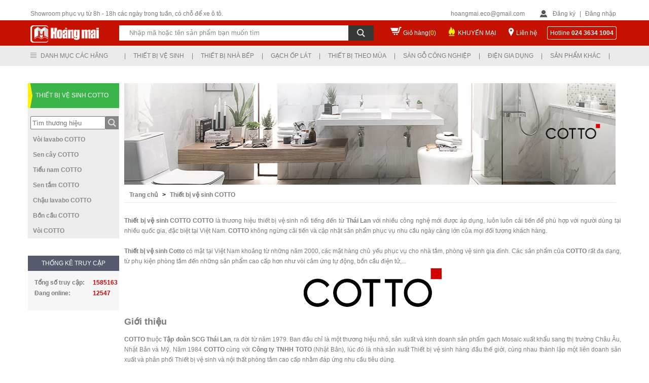

--- FILE ---
content_type: text/html; charset=utf-8
request_url: https://thietbivesinhvn.com.vn/thuong-hieu/5/thiet-bi-ve-sinh-cotto.htm
body_size: 159215
content:

<!DOCTYPE html PUBLIC "-//W3C//DTD XHTML 1.0 Transitional//EN" "http://www.w3.org/TR/xhtml1/DTD/xhtml1-transitional.dtd">
<html xmlns="http://www.w3.org/1999/xhtml">
<head>
    <title>Thiết bị vệ sinh COTTO Thái Lan nhập khẩu - Giá rẻ</title> <meta name="description" content="Thiết bị vệ sinh COTTO Thái Lan nhập khẩu chính hãng giá rẻ cho phòng tắm gia đình chung cư, công trình xây dựng. Miễn phí giao hàng trên toàn quốc" /> <meta name="keywords" content="thiết bị vệ sinh cotto, cotto" /> <link rel="canonical" href="https://thietbivesinhvn.com.vn/thuong-hieu/5/thiet-bi-ve-sinh-cotto.htm" /> <link rel="alternate" hreflang="vi" media="only screen and (max-width: 640px)" href="https://m.thietbivesinhvn.com.vn/" /> <link rel="alternate" hreflang="vi" media="handheld" href="https://m.thietbivesinhvn.com.vn/" />
<meta name="robots" content="index, follow, max-snippet:-1, max-image-preview:large, max-video-preview:-1" /><meta name="revisit-after" content="1 days" /><meta content="all" name="audience" /><meta content="general" name="rating" /><meta http-equiv="content-language" content="vi" /><meta property="og:locale" content="vi_VN" /><meta property="og:site_name" content="Thiết bị vệ sinh Hoàng Mai" /><meta http-equiv="Content-Type" content="text/html; charset=UTF-8" /><link href="/images/favicon.ico" rel="shortcut icon" type="image/x-icon" /><meta content="IE=9,chrome=1" http-equiv="X-UA-Compatible" /><meta name="geo.region" content="VN" /><meta name="geo.position" content="20.9984831,105.8623197" /><meta name="ICBM" content="20.9984831,105.8623197" /><meta name="google-site-verification" content="VNm4VKenN0ZT0zGdfpp3PGMg-ulpZXH67ILqRE60zNo" /><link href="/Styles/style.css" rel="stylesheet" type="text/css" />
    <script type="text/javascript" src="/Scripts/jquery-1.8.min.js"></script>
    <script type="text/javascript" src="/Scripts/list.js"></script>

    <!--<script type="text/javascript" src="/Scripts/jquery.lazyload.js"></script>-->
    <!--Tooltip-->
    <!--<script type="text/javascript" src="/Scripts/TempScript/jquery_004.js"></script>
    <script type="text/javascript" src="/Scripts/TempScript/functions_main.js"></script>
    <script type="text/javascript" src="/Scripts/TempScript/jquery_003.js"></script>
    <script type="text/javascript" src="/Scripts/TempScript/popup.js"></script>
    <link rel="stylesheet" href="/Styles/TempCSS/colorbox.css" type="text/css" /><link rel="stylesheet" href="/Styles/TempCSS/FStheme.css" type="text/css" />-->
    <link rel="stylesheet" href="/Styles/TempCSS/FSmain.css" type="text/css" />
    <!--End-->

    <script type="text/javascript">
        function getParameterByName(name) {
            name = name.replace(/[\[]/, "\\[").replace(/[\]]/, "\\]");
            var regex = new RegExp("[\\?&]" + name + "=([^&#]*)"),
        results = regex.exec(location.search);
            return results === null ? "" : decodeURIComponent(results[1].replace(/\+/g, " "));
        }
    </script>
    <script type="text/javascript">
        var pc_display = getParameterByName('d');
        if (pc_display != "PC") {
            var full_OldUrl = window.location.href;
            var oldHostOrigin = window.location.origin;
            var newHost = "https://m.thietbivesinhvn.com.vn";
            var mobile_URL = newHost + full_OldUrl.split(oldHostOrigin)[1];
            if (screen.width <= 640) { window.location = mobile_URL; }
        }
    </script>
    <script type="text/javascript">
        var pc_display = getParameterByName('d');
        if (pc_display != "PC") {
            var full_OldUrl = window.location.href;
            var oldHostOrigin = window.location.origin;
            var newHost = "https://m.thietbivesinhvn.com.vn";
            var mobile_URL = newHost + full_OldUrl.split(oldHostOrigin)[1];
            // alert(mobile_URL);
            (function (a, b) { if (/(android|bb\d+|meego).+mobile|avantgo|bada\/|blackberry|blazer|compal|elaine|fennec|hiptop|iemobile|ip(hone|od)|iris|kindle|lge |maemo|midp|mmp|netfront|opera m(ob|in)i|palm( os)?|phone|p(ixi|re)\/|plucker|pocket|psp|series(4|6)0|symbian|treo|up\.(browser|link)|vodafone|wap|windows (ce|phone)|xda|xiino/i.test(a) || /1207|6310|6590|3gso|4thp|50[1-6]i|770s|802s|a wa|abac|ac(er|oo|s\-)|ai(ko|rn)|al(av|ca|co)|amoi|an(ex|ny|yw)|aptu|ar(ch|go)|as(te|us)|attw|au(di|\-m|r |s )|avan|be(ck|ll|nq)|bi(lb|rd)|bl(ac|az)|br(e|v)w|bumb|bw\-(n|u)|c55\/|capi|ccwa|cdm\-|cell|chtm|cldc|cmd\-|co(mp|nd)|craw|da(it|ll|ng)|dbte|dc\-s|devi|dica|dmob|do(c|p)o|ds(12|\-d)|el(49|ai)|em(l2|ul)|er(ic|k0)|esl8|ez([4-7]0|os|wa|ze)|fetc|fly(\-|_)|g1 u|g560|gene|gf\-5|g\-mo|go(\.w|od)|gr(ad|un)|haie|hcit|hd\-(m|p|t)|hei\-|hi(pt|ta)|hp( i|ip)|hs\-c|ht(c(\-| |_|a|g|p|s|t)|tp)|hu(aw|tc)|i\-(20|go|ma)|i230|iac( |\-|\/)|ibro|idea|ig01|ikom|im1k|inno|ipaq|iris|ja(t|v)a|jbro|jemu|jigs|kddi|keji|kgt( |\/)|klon|kpt |kwc\-|kyo(c|k)|le(no|xi)|lg( g|\/(k|l|u)|50|54|\-[a-w])|libw|lynx|m1\-w|m3ga|m50\/|ma(te|ui|xo)|mc(01|21|ca)|m\-cr|me(rc|ri)|mi(o8|oa|ts)|mmef|mo(01|02|bi|de|do|t(\-| |o|v)|zz)|mt(50|p1|v )|mwbp|mywa|n10[0-2]|n20[2-3]|n30(0|2)|n50(0|2|5)|n7(0(0|1)|10)|ne((c|m)\-|on|tf|wf|wg|wt)|nok(6|i)|nzph|o2im|op(ti|wv)|oran|owg1|p800|pan(a|d|t)|pdxg|pg(13|\-([1-8]|c))|phil|pire|pl(ay|uc)|pn\-2|po(ck|rt|se)|prox|psio|pt\-g|qa\-a|qc(07|12|21|32|60|\-[2-7]|i\-)|qtek|r380|r600|raks|rim9|ro(ve|zo)|s55\/|sa(ge|ma|mm|ms|ny|va)|sc(01|h\-|oo|p\-)|sdk\/|se(c(\-|0|1)|47|mc|nd|ri)|sgh\-|shar|sie(\-|m)|sk\-0|sl(45|id)|sm(al|ar|b3|it|t5)|so(ft|ny)|sp(01|h\-|v\-|v )|sy(01|mb)|t2(18|50)|t6(00|10|18)|ta(gt|lk)|tcl\-|tdg\-|tel(i|m)|tim\-|t\-mo|to(pl|sh)|ts(70|m\-|m3|m5)|tx\-9|up(\.b|g1|si)|utst|v400|v750|veri|vi(rg|te)|vk(40|5[0-3]|\-v)|vm40|voda|vulc|vx(52|53|60|61|70|80|81|83|85|98)|w3c(\-| )|webc|whit|wi(g |nc|nw)|wmlb|wonu|x700|yas\-|your|zeto|zte\-/i.test(a.substr(0, 4))) window.location = b })(navigator.userAgent || navigator.vendor || window.opera, mobile_URL);
        }
    </script>
    
    <script src="/Scripts/jquery.autocomplete.js" type="text/javascript"></script>
    <link href="/Styles/jquery.autocomplete.css" rel="stylesheet" type="text/css" />
    <script type="text/javascript">
        var col = new String();
        var x = 1; var y;

        function blink() {
            if (x % 2) {
                col = "rgb(255,0,0)";
            } else {
                col = "rgb(76, 184, 73)";
            }

            aF.style.color = col; x++; if (x > 2) { x = 1 }; setTimeout("blink()", 500);
        }
    </script>

<!-- Google Tag Manager -->
<script>(function(w,d,s,l,i){w[l]=w[l]||[];w[l].push({'gtm.start':
new Date().getTime(),event:'gtm.js'});var f=d.getElementsByTagName(s)[0],
j=d.createElement(s),dl=l!='dataLayer'?'&l='+l:'';j.async=true;j.src=
'https://www.googletagmanager.com/gtm.js?id='+i+dl;f.parentNode.insertBefore(j,f);
})(window,document,'script','dataLayer','GTM-PRPKL6Q9');</script>
<!-- End Google Tag Manager -->

<link href="/WebResource.axd?d=Sj229dkKQhF5VwcUuHDwSVOYx2UijD494imKkLxEztIe1SAThZdAIN6QwhYGxgglLds5gPiig-QQyPjXp8MPM6NhULNY9LazcWWzMJ-8g-GjUWSagt-6ojq_hz_BPXqiGAFL-nKy4whNkV06qb5zuw2&amp;t=634037161520000000" type="text/css" rel="stylesheet" class="Telerik_stylesheet" /><link href="/WebResource.axd?d=GNuTlu5z1weDwtN68uh3mb8RqK4eTckiqIVlsPqGU3xSVssHjyCv3_j1L6HMIJVPfWDt0XqVDnxCsC-uE-YQNpXKxitW3ViyhGVxVTtbG_kRNnKallZDimRFuhrz75g-_8mEV0whtQUK1spRC_XGDRpmwVRkbvzMwkanZPiHur01&amp;t=634037161520000000" type="text/css" rel="stylesheet" class="Telerik_stylesheet" /><title>

</title></head>

<body onload="blink()">
<!-- Google Tag Manager (noscript) -->
<noscript><iframe src="https://www.googletagmanager.com/ns.html?id=GTM-PRPKL6Q9"
height="0" width="0" style="display:none;visibility:hidden"></iframe></noscript>
<!-- End Google Tag Manager (noscript) -->

    <form method="post" action="./thiet-bi-ve-sinh-cotto.htm" id="form1">
<div class="aspNetHidden">
<input type="hidden" name="RadScriptManager1_TSM" id="RadScriptManager1_TSM" value="" />
<input type="hidden" name="__EVENTTARGET" id="__EVENTTARGET" value="" />
<input type="hidden" name="__EVENTARGUMENT" id="__EVENTARGUMENT" value="" />
<input type="hidden" name="__VIEWSTATE" id="__VIEWSTATE" value="/[base64]/[base64]/dCBi4buLIHbhu4cgc2luaCBDT1RUT2QCBQ9kFgJmDxUDATYadGhpZXQtYmktdmUtc2luaC12aWdsYWNlcmEgVGhp4bq/dCBi4buLIHbhu4cgc2luaCBWSUdMQUNFUkFkAgYPZBYCZg8VAwE3GHRoaWV0LWJpLXZlLXNpbmgtcGljZW56YR5UaGnhur90IGLhu4sgduG7hyBzaW5oIFBJQ0VOWkFkAgcPZBYCZg8VAwE4GXRoaWV0LWJpLXZlLXNpbmgtYW1lcmljYW4fVGhp4bq/dCBi4buLIHbhu4cgc2luaCBBTUVSSUNBTmQCBg8WAh8BAgcWDmYPZBYGZg8VBgExATEWVGhp4bq/[base64]/dCBi4buLIHbhu4cgc2luaGQCAQ9kFgZmDxUGATIBMhdUaGnhur90IGLhu4sgbmjDoCBi4bq/[base64]/[base64]/cGQCDQ9kFgJmDxUDAzExOBN2b2ktbWF5LW51b2MtbG9jLXJvFVbDsmkgbsaw4bubYyBs4buNYyBST2QCDg9kFgJmDxUDAzEyOQZ0dS1iZXAKVOG7pyBi4bq/[base64]/[base64]/[base64]/[base64]/[base64]/[base64]/[base64]/[base64]/[base64]/[base64]/dCBr4bq/[base64]/[base64]/dCBi4buLIHbhu4cgc2luaDwvc3Ryb25nPiDEkeG6s25nIGPhuqVwIHRo4bq/[base64]/IGdp4bubaS48YnIgLz4KTOG6rXAgdHLGsOG7nW5nIGPhu6dhIDxzdHJvbmc+VGhp4bq/[base64]/[base64]/[base64]/[base64]/[base64]/[base64]/[base64]/[base64]/dCBr4bq/[base64]/[base64]/JyqeVPvIpVUmNJe8=" />
</div>

<script type="text/javascript">
//<![CDATA[
var theForm = document.forms['form1'];
if (!theForm) {
    theForm = document.form1;
}
function __doPostBack(eventTarget, eventArgument) {
    if (!theForm.onsubmit || (theForm.onsubmit() != false)) {
        theForm.__EVENTTARGET.value = eventTarget;
        theForm.__EVENTARGUMENT.value = eventArgument;
        theForm.submit();
    }
}
//]]>
</script>


<script src="/WebResource.axd?d=GkuQJnW4ae1yiDaDy6Rz2hDFXm896ptZi3BdAzg5Qlqh3WnwcpZqqn7h010V773NW0wcdoZZoSoIWR8gUd5EilMRoXd0_kVwMd3g3fsDPAA1&amp;t=637100542300000000" type="text/javascript"></script>


<script src="/Telerik.Web.UI.WebResource.axd?_TSM_HiddenField_=RadScriptManager1_TSM&amp;compress=1&amp;_TSM_CombinedScripts_=%3b%3bSystem.Web.Extensions%2c+Version%3d4.0.0.0%2c+Culture%3dneutral%2c+PublicKeyToken%3d31bf3856ad364e35%3aen-US%3aad6c4949-7f20-401f-a40f-4d4c52722104%3aea597d4b%3ab25378d2%3bTelerik.Web.UI%2c+Version%3d2010.1.309.40%2c+Culture%3dneutral%2c+PublicKeyToken%3d121fae78165ba3d4%3aen-US%3aa491094c-5dfe-45a9-a72f-e5f5f0640d11%3a16e4e7cd%3af7645509%3a24ee1bba%3a19620875%3a3f6e8f3f" type="text/javascript"></script>
<script type="text/javascript">
//<![CDATA[
if (typeof(Sys) === 'undefined') throw new Error('ASP.NET Ajax client-side framework failed to load.');
//]]>
</script>

<div class="aspNetHidden">

	<input type="hidden" name="__VIEWSTATEGENERATOR" id="__VIEWSTATEGENERATOR" value="22AB2638" />
	<input type="hidden" name="__EVENTVALIDATION" id="__EVENTVALIDATION" value="/wEdAA9GWYBLnBFdqCfEck0fNvz/hjCnchC1ZV9G/ve5/N5M8c+zI7em4mH2Y1U1pw594QreNNnH2G2H0fA6hHAwhB00B32gcDHWHp0/4lUuN3iRJ1V6RkAfufrqJa6LpqnGFgtzfCSJN+pOCaXznKvnJpgYTQz3s/dHaU7is+/arn/dnCVPFMTFlbFAWTXXLFUDD2KdeIryxTnA5KcMqOBPFqIeuldNzBkH+Ohudtwi7MOzPzCtjTvO/4jyWeoLx6NpJbwJBivDX3asl1AodYiuYZeP1jOQHZUdf9Ykr41JhYiEVSoswC8zwUC+6KeMDw/oSJunE2CpLpZmU6v/TBQGQZ5kBJrpTE9IyTjZKNvgXHqq1Q==" />
</div>
    <script type="text/javascript">
//<![CDATA[
Sys.WebForms.PageRequestManager._initialize('ctl00$RadScriptManager1', 'form1', [], [], [], 90, 'ctl00');
//]]>
</script>

    <div style="float: left; position: relative; width: 100%">
        <script type="text/javascript">
            function show_Menu() {
                document.getElementById("header3").setAttribute("style", "position:fixed !important");
            }
            function hide_Menu() {
                document.getElementById("header3").setAttribute("style", "position:relative !important");
            }
        </script>
        <div id="wrapHeader" onmouseover="show_Menu()" onmouseout="hide_Menu()">
            <div id="wrHeadFix">
                <div id="header">
                    <h1 style="z-index: -1; position: absolute">
                        Thiết bị vệ sinh
                    </h1>
                    <div id="h-area">
                        <div style="float: left; width: 100%;">
                            <div id="phone">
                                Showroom phục vụ từ 8h - 18h các ngày trong tuần, có chỗ để xe ô tô.
                            </div>
                            <div id="login-area">
                                <div id="email">
                                    hoangmai.eco@gmail.com</div>
                                <div id="login">
                                    
                                    <script type="text/javascript">
                                        function show_Login() {
                                            document.getElementById("formLogin").setAttribute("style", "display:block !important");
                                        }
                                        function hide_Login() {
                                            document.getElementById("formLogin").setAttribute("style", "display:none !important");
                                        }
                                    </script>
                                    <span class="signin"><a href="/dang-ky.htm">Đăng ký</a></span> | <span class="signin">
                                        <a onmouseover="show_Login()">Đăng nhập</a></span>
                                    <div class="frm_login" id="formLogin" onmouseover="show_Login()" onmouseout="hide_Login()">
                                        <div class="form_item" style="width: 100%; padding-top: 5px;">
                                            <input name="ctl00$txtEmailLogin" type="text" value="Email đăng nhập" id="txtEmailLogin" onblur="if (this.value == &#39;&#39;) {this.value = &#39;Email đăng nhập&#39;;}" onfocus="if (this.value == &#39;Email đăng nhập&#39;) {this.value = &#39;&#39;;}" style="border-style:None;width:100%;" />
                                        </div>
                                        <div class="form_item" style="width: 100%; padding-top: 10px">
                                            <input name="ctl00$txtPass" type="password" id="txtPass" onblur="if (this.value == &#39;&#39;) {this.value = &#39;Mật khẩu&#39;;}" onfocus="if (this.value == &#39;Mật khẩu&#39;) {this.value = &#39;&#39;;}" style="border-style:None;width:100%;" />
                                        </div>
                                        <div class="form_item2" style="padding-top: 25px">
                                            <a href="/quen-mk.htm" style="color: #D2D2D2">Quên mật khẩu ?</a>
                                        </div>
                                        <div class="form_item2" style="padding-top: 10px">
                                            <input type="submit" name="ctl00$btnSignIn" value="Đăng nhập" id="btnSignIn" style="color:White;background-color:#565B6F;border-style:None;margin-top: 10px; float: right; line-height: 25px; padding-left: 15px;
                                                padding-right: 15px" />
                                        </div>
                                        <div class="form_item" style="width: 100%; padding-top: 15px">
                                            Bạn chưa có tài khoản? Mời <a href="/dang-ky.htm" style="color: #60CDF3">Đăng ký</a>
                                        </div>
                                    </div>
                                    
                                </div>
                            </div>
                        </div>
                    </div>
                </div>
                <div class="clear">
                </div>
                <div id="header2">
                    <div id="banner">
                        <div id="logo">
                            <a href="/">
                                <img alt="Hoàng Mai" src="/images/logo.png" /></a>
                        </div>
                        <div class="search_adv">
                            <div class="bg_search">
                                <div class="advsearch">
                                    <div style="float: left; position: relative">
                                        <div style="float: left; position: relative">
                                            <input name="ctl00$txtTextSearch" type="text" value="Nhập mã hoặc tên sản phẩm bạn muốn tìm" id="txtTextSearch" title="Nhấn enter để tìm kiếm" class="txtSearch" onblur="if (this.value == &#39;&#39;) {this.value = &#39;Nhập mã hoặc tên sản phẩm bạn muốn tìm&#39;;}" onfocus="if (this.value == &#39;Nhập mã hoặc tên sản phẩm bạn muốn tìm&#39;) {this.value = &#39;&#39;;}" name="searchBox" style="border-color:Transparent;border-width:0px;width:430px;" />
                                        </div>
                                        <div style="float: left; position: relative; height: 30px; background: #363636; width: 50px;">
                                            <input type="image" name="ctl00$btnSearch" id="btnSearch" class="btnSearch" src="/images/btnSearch.png" />
                                        </div>
                                        
                                    </div>
                                </div>
                            </div>
                        </div>
                        <div id="cart">
                            <span><a href="/gio-hang.htm?view=cart">Giỏ hàng(<span style="color: Yellow">0</span>)</a></span>
                        </div>
                        <div id="promotion">
                            <span><a href="/khuyen-mai.htm">KHUYẾN MẠI</a></span>
                        </div>
                        <div id="contact">
                            <span><a href="/lien-he.htm">Liên hệ</a></span>
                        </div>
                        <div id="hotline">
                            <span>Hotline </span><b>
                                


        024 3634 1004
    

                            </b>
                        </div>
                    </div>
                </div>
            </div>
            <div class="clear">
            </div>
            <div id="header3">
                <div id="menu-main">
                    <div class="menu_factory">
                        

<script type="text/javascript">
    function show_child(id) {
        document.getElementById("bao_item" + id).setAttribute("style", "display:block");
    }
    function hide_child(id) {
        document.getElementById("bao_item" + id).setAttribute("style", "display:none");
    }
    function show_lst() {
        document.getElementById("lst_factory").setAttribute("style", "display:block !important");
    }
    function hide_lst() {
        document.getElementById("lst_factory").setAttribute("style", "display:none !important");
    }

    function show_lst2(item) {
        var left = (item - 1) * 170 - (item*20);
        var right = 20;
        var position = "";
        if (item < 4)
            position = "left:" + left + "px";
        else
            position = "right:" + right + "px";

        document.getElementById("lstItem" + item).setAttribute("style", "display:block !important;" + position);
    }
    function hide_lst2(item) {
        document.getElementById("lstItem" + item).setAttribute("style", "display:none !important");
    }
</script>
<div>
    <div id="menuFactory" onmouseover="show_lst()" onmouseout="hide_lst()" style="position: absolute;
        z-index: 1000; width: 150px;">
        <div class="top_menu_left">
            Danh mục các hãng</div>
        <div id="lst_factory" style="display: none">
            
                    <div class="item_left" style="background: #FDFDFD;">
                        
                        <a href='/thuong-hieu/1/tat-ca-san-pham.htm'>
                            Tất cả sản phẩm</a>
                    </div>
                
                    <div class="item_left" style="background: #FDFDFD;">
                        
                        <a href='/thuong-hieu/2/thiet-bi-ve-sinh-caesar.htm'>
                            Thiết bị vệ sinh CAESAR</a>
                    </div>
                
                    <div class="item_left" style="background: #FDFDFD;">
                        
                        <a href='/thuong-hieu/3/thiet-bi-ve-sinh-toto.htm'>
                            Thiết bị vệ sinh TOTO</a>
                    </div>
                
                    <div class="item_left" style="background: #FDFDFD;">
                        
                        <a href='/thuong-hieu/4/thiet-bi-ve-sinh-inax.htm'>
                            Thiết bị vệ sinh INAX</a>
                    </div>
                
                    <div class="item_left" style="background: #FDFDFD;">
                        
                        <a href='/thuong-hieu/5/thiet-bi-ve-sinh-cotto.htm'>
                            Thiết bị vệ sinh COTTO</a>
                    </div>
                
                    <div class="item_left" style="background: #FDFDFD;">
                        
                        <a href='/thuong-hieu/6/thiet-bi-ve-sinh-viglacera.htm'>
                            Thiết bị vệ sinh VIGLACERA</a>
                    </div>
                
                    <div class="item_left" style="background: #FDFDFD;">
                        
                        <a href='/thuong-hieu/7/thiet-bi-ve-sinh-picenza.htm'>
                            Thiết bị vệ sinh PICENZA</a>
                    </div>
                
                    <div class="item_left" style="background: #FDFDFD;">
                        
                        <a href='/thuong-hieu/8/thiet-bi-ve-sinh-american.htm'>
                            Thiết bị vệ sinh AMERICAN</a>
                    </div>
                
        </div>
    </div>
    <div id="menuTypePro">
        <div class="menu-item">
            |</div>
        
                <div class="menu-item" onmouseover='show_lst2(1)' onmouseout='hide_lst2(1)'>
                    <div class="top_menu_left">
                        <a>
                            Thiết bị vệ sinh
                        </a>
                    </div>
                    <div style="clear: both">
                    </div>
                    <div id='lstItem1' style="display: none; left: 170px;
                        right: 0px"
                        class="lstItem">
                        <input type="hidden" name="ctl00$ucMenuFactory1$rptMenuDM$ctl00$MenuID" id="ucMenuFactory1_rptMenuDM_MenuID_0" value="1" />
                        
                        
                                <div style="background: #FDFDFD;" class="item_left">
                                    <a href='/san-pham/7/bon-cau-bet-toilet-.htm'>
                                        Bồn cầu toilet
                                    </a>
                                </div>
                            
                                <div style="background: #FDFDFD;" class="item_left">
                                    <a href='/san-pham/13/voi-hoa-sen-tam.htm'>
                                        Vòi sen tắm
                                    </a>
                                </div>
                            
                                <div style="background: #FDFDFD;" class="item_left">
                                    <a href='/san-pham/27/chau-rua-mat-lavabo-.htm'>
                                        Chậu rửa mặt
                                    </a>
                                </div>
                            
                                <div style="background: #FDFDFD;" class="item_left">
                                    <a href='/san-pham/35/voi-cam-ung.htm'>
                                        Vòi cảm ứng
                                    </a>
                                </div>
                            
                                <div style="background: #FDFDFD;" class="item_left">
                                    <a href='/san-pham/37/sen-tam-nhiet-do.htm'>
                                        Sen tắm nhiệt độ
                                    </a>
                                </div>
                            
                                <div style="background: #FDFDFD;" class="item_left">
                                    <a href='/san-pham/39/voi-chau-lavabo.htm'>
                                        Vòi chậu lavabo
                                    </a>
                                </div>
                            
                                <div style="background: #FDFDFD;" class="item_left">
                                    <a href='/san-pham/48/van-xa-cam-ung.htm'>
                                        Van xả cảm ứng
                                    </a>
                                </div>
                            
                                <div style="background: #FDFDFD;" class="item_left">
                                    <a href='/san-pham/6/bon-tam-bon-tam-massage.htm'>
                                        Bồn tắm massage
                                    </a>
                                </div>
                            
                                <div style="background: #FDFDFD;" class="item_left">
                                    <a href='/san-pham/9/bo-tu-chau-voi-guong.htm'>
                                        Tủ chậu lavabo
                                    </a>
                                </div>
                            
                                <div style="background: #FDFDFD;" class="item_left">
                                    <a href='/san-pham/12/sen-cay-cao-cap.htm'>
                                        Sen cây tắm
                                    </a>
                                </div>
                            
                                <div style="background: #FDFDFD;" class="item_left">
                                    <a href='/san-pham/26/bo-chau-kinh.htm'>
                                        Bộ chậu kính
                                    </a>
                                </div>
                            
                                <div style="background: #FDFDFD;" class="item_left">
                                    <a href='/san-pham/20/may-say-tay-tu-dong.htm'>
                                        Máy sấy tay
                                    </a>
                                </div>
                            
                                <div style="background: #FDFDFD;" class="item_left">
                                    <a href='/san-pham/49/phong-tam-dung-cabin-.htm'>
                                        Cabin tắm đứng
                                    </a>
                                </div>
                            
                                <div style="background: #FDFDFD;" class="item_left">
                                    <a href='/san-pham/51/vach-kinh-nha-tam.htm'>
                                        Vách kính tắm
                                    </a>
                                </div>
                            
                                <div style="background: #FDFDFD;" class="item_left">
                                    <a href='/san-pham/60/phong-xong-hoi.htm'>
                                        Phòng xông hơi
                                    </a>
                                </div>
                            
                                <div style="background: #FDFDFD;" class="item_left">
                                    <a href='/san-pham/122/may-xong-hoi-mini-kho-uot.htm'>
                                        Máy xông hơi
                                    </a>
                                </div>
                            
                                <div style="background: #FDFDFD;" class="item_left">
                                    <a href='/san-pham/8/tieu-nam-tieu-nu.htm'>
                                        Bồn tiểu nam nữ
                                    </a>
                                </div>
                            
                                <div style="background: #FDFDFD;" class="item_left">
                                    <a href='/san-pham/18/guong-phong-tam.htm'>
                                        Gương phòng tắm
                                    </a>
                                </div>
                            
                                <div style="background: #FDFDFD;" class="item_left">
                                    <a href='/san-pham/19/phu-kien-phong-tam.htm'>
                                        Phụ kiện phòng tắm
                                    </a>
                                </div>
                            
                                <div style="background: #FDFDFD;" class="item_left">
                                    <a href='/san-pham/128/mat-ban-da-lavabo.htm'>
                                        Bàn đá lavabo
                                    </a>
                                </div>
                            
                                <div style="background: #FDFDFD;" class="item_left">
                                    <a href='/san-pham/143/combo-thiet-bi-ve-sinh.htm'>
                                        Combo Thiết bị vệ sinh
                                    </a>
                                </div>
                            
                    </div>
                </div>
                <div class="menu-item">
                    |</div>
            
                <div class="menu-item" onmouseover='show_lst2(2)' onmouseout='hide_lst2(2)'>
                    <div class="top_menu_left">
                        <a>
                            Thiết bị nhà bếp
                        </a>
                    </div>
                    <div style="clear: both">
                    </div>
                    <div id='lstItem2' style="display: none; left: 340px;
                        right: 0px"
                        class="lstItem">
                        <input type="hidden" name="ctl00$ucMenuFactory1$rptMenuDM$ctl01$MenuID" id="ucMenuFactory1_rptMenuDM_MenuID_1" value="2" />
                        
                        
                                <div style="background: #FDFDFD;" class="item_left">
                                    <a href='/san-pham/11/chau-rua-bat.htm'>
                                        Chậu rửa bát
                                    </a>
                                </div>
                            
                                <div style="background: #FDFDFD;" class="item_left">
                                    <a href='/san-pham/17/voi-rua-bat-voi-bep.htm'>
                                        Vòi rửa bát
                                    </a>
                                </div>
                            
                                <div style="background: #FDFDFD;" class="item_left">
                                    <a href='/san-pham/32/may-hut-mui.htm'>
                                        Máy hút mùi
                                    </a>
                                </div>
                            
                                <div style="background: #FDFDFD;" class="item_left">
                                    <a href='/san-pham/21/bep-ga.htm'>
                                        Bếp ga âm, dương
                                    </a>
                                </div>
                            
                                <div style="background: #FDFDFD;" class="item_left">
                                    <a href='/san-pham/29/bep-tu-bep-hong-ngoai.htm'>
                                        Bếp từ, hồng ngoại
                                    </a>
                                </div>
                            
                                <div style="background: #FDFDFD;" class="item_left">
                                    <a href='/san-pham/68/may-say-bat.htm'>
                                        Máy sấy bát
                                    </a>
                                </div>
                            
                                <div style="background: #FDFDFD;" class="item_left">
                                    <a href='/san-pham/112/lo-hap.htm'>
                                        Lò hấp
                                    </a>
                                </div>
                            
                                <div style="background: #FDFDFD;" class="item_left">
                                    <a href='/san-pham/25/may-rua-bat.htm'>
                                        Máy rửa bát
                                    </a>
                                </div>
                            
                                <div style="background: #FDFDFD;" class="item_left">
                                    <a href='/san-pham/64/bo-noi-chao-cho-bep-tu.htm'>
                                        Bộ nồi, chảo inox
                                    </a>
                                </div>
                            
                                <div style="background: #FDFDFD;" class="item_left">
                                    <a href='/san-pham/56/lo-vi-song.htm'>
                                        Lò vi sóng
                                    </a>
                                </div>
                            
                                <div style="background: #FDFDFD;" class="item_left">
                                    <a href='/san-pham/62/lo-nuong-am-tu.htm'>
                                        Lò nướng âm tủ
                                    </a>
                                </div>
                            
                                <div style="background: #FDFDFD;" class="item_left">
                                    <a href='/san-pham/33/may-loc-nuoc.htm'>
                                        Máy lọc nước
                                    </a>
                                </div>
                            
                                <div style="background: #FDFDFD;" class="item_left">
                                    <a href='/san-pham/65/thiet-bi-nha-bep.htm'>
                                        Phụ kiện tủ bếp
                                    </a>
                                </div>
                            
                                <div style="background: #FDFDFD;" class="item_left">
                                    <a href='/san-pham/118/voi-may-nuoc-loc-ro.htm'>
                                        Vòi nước lọc RO
                                    </a>
                                </div>
                            
                                <div style="background: #FDFDFD;" class="item_left">
                                    <a href='/san-pham/129/tu-bep.htm'>
                                        Tủ bếp
                                    </a>
                                </div>
                            
                    </div>
                </div>
                <div class="menu-item">
                    |</div>
            
                <div class="menu-item" onmouseover='show_lst2(3)' onmouseout='hide_lst2(3)'>
                    <div class="top_menu_left">
                        <a>
                            Gạch ốp lát
                        </a>
                    </div>
                    <div style="clear: both">
                    </div>
                    <div id='lstItem3' style="display: none; left: 510px;
                        right: 0px"
                        class="lstItem">
                        <input type="hidden" name="ctl00$ucMenuFactory1$rptMenuDM$ctl02$MenuID" id="ucMenuFactory1_rptMenuDM_MenuID_2" value="3" />
                        
                        
                                <div style="background: #FDFDFD;" class="item_left">
                                    <a href='/san-pham/132/gach-tay-ban-nha-karaben.htm'>
                                        Gạch Tây Ban Nha Karaben
                                    </a>
                                </div>
                            
                                <div style="background: #FDFDFD;" class="item_left">
                                    <a href='/san-pham/133/gach-op-lat-cmc.htm'>
                                        Gạch CMC
                                    </a>
                                </div>
                            
                                <div style="background: #FDFDFD;" class="item_left">
                                    <a href='/san-pham/111/gach-tranh-trang-tri.htm'>
                                        Gạch tranh
                                    </a>
                                </div>
                            
                                <div style="background: #FDFDFD;" class="item_left">
                                    <a href='/san-pham/113/gach-op-lat-tay-ban-nha-toan-cau.htm'>
                                        Gạch TBN Toàn Cầu
                                    </a>
                                </div>
                            
                                <div style="background: #FDFDFD;" class="item_left">
                                    <a href='/san-pham/125/gach-op-lat-ttc.htm'>
                                        Gạch TTC
                                    </a>
                                </div>
                            
                                <div style="background: #FDFDFD;" class="item_left">
                                    <a href='/san-pham/69/gach-op-lat-taicera.htm'>
                                        Gạch Taicera
                                    </a>
                                </div>
                            
                                <div style="background: #FDFDFD;" class="item_left">
                                    <a href='/san-pham/70/gach-op-lat-prime.htm'>
                                        Gạch Prime
                                    </a>
                                </div>
                            
                                <div style="background: #FDFDFD;" class="item_left">
                                    <a href='/san-pham/71/gach-op-lat-kis.htm'>
                                        Gạch KIS
                                    </a>
                                </div>
                            
                                <div style="background: #FDFDFD;" class="item_left">
                                    <a href='/san-pham/72/gach-op-lat-royal.htm'>
                                        Gạch Royal
                                    </a>
                                </div>
                            
                                <div style="background: #FDFDFD;" class="item_left">
                                    <a href='/san-pham/73/gach-op-lat-vietceramics.htm'>
                                        Gạch VietCeramics
                                    </a>
                                </div>
                            
                                <div style="background: #FDFDFD;" class="item_left">
                                    <a href='/san-pham/74/gach-op-lat-tay-ban-nha.htm'>
                                        Gạch Tây Ban Nha
                                    </a>
                                </div>
                            
                                <div style="background: #FDFDFD;" class="item_left">
                                    <a href='/san-pham/75/gach-op-lat-dong-tam.htm'>
                                        Gạch Đồng Tâm
                                    </a>
                                </div>
                            
                                <div style="background: #FDFDFD;" class="item_left">
                                    <a href='/san-pham/76/gach-op-lat-thach-ban.htm'>
                                        Gạch Thạch Bàn
                                    </a>
                                </div>
                            
                                <div style="background: #FDFDFD;" class="item_left">
                                    <a href='/san-pham/77/gach-op-lat-viglacera.htm'>
                                        Gạch Viglacera
                                    </a>
                                </div>
                            
                                <div style="background: #FDFDFD;" class="item_left">
                                    <a href='/san-pham/78/gach-op-lat-trung-quoc.htm'>
                                        Gạch Trung Quốc
                                    </a>
                                </div>
                            
                                <div style="background: #FDFDFD;" class="item_left">
                                    <a href='/san-pham/79/gach-op-lat-bach-ma.htm'>
                                        Gạch Bạch Mã
                                    </a>
                                </div>
                            
                                <div style="background: #FDFDFD;" class="item_left">
                                    <a href='/san-pham/80/gach-op-lat-keraben.htm'>
                                        Gạch Keraben
                                    </a>
                                </div>
                            
                                <div style="background: #FDFDFD;" class="item_left">
                                    <a href='/san-pham/81/gach-op-lat-hoan-my.htm'>
                                        Gạch Hoàn Mỹ
                                    </a>
                                </div>
                            
                                <div style="background: #FDFDFD;" class="item_left">
                                    <a href='/san-pham/82/gach-op-lat-catalan.htm'>
                                        Gạch Catalan
                                    </a>
                                </div>
                            
                                <div style="background: #FDFDFD;" class="item_left">
                                    <a href='/san-pham/83/gach-op-lat-inax.htm'>
                                        Gạch INAX
                                    </a>
                                </div>
                            
                                <div style="background: #FDFDFD;" class="item_left">
                                    <a href='/san-pham/84/gach-op-lat-mikado.htm'>
                                        Gạch Mikado
                                    </a>
                                </div>
                            
                                <div style="background: #FDFDFD;" class="item_left">
                                    <a href='/san-pham/85/gach-op-lat-cotto-ha-long.htm'>
                                        Gạch Hạ Long
                                    </a>
                                </div>
                            
                                <div style="background: #FDFDFD;" class="item_left">
                                    <a href='/san-pham/86/gach-op-lat-indonesia.htm'>
                                        Gạch indogress
                                    </a>
                                </div>
                            
                                <div style="background: #FDFDFD;" class="item_left">
                                    <a href='/san-pham/87/gach-op-lat-an-do.htm'>
                                        Gạch Ấn Độ
                                    </a>
                                </div>
                            
                                <div style="background: #FDFDFD;" class="item_left">
                                    <a href='/san-pham/88/gach-trang-tri-vitto.htm'>
                                        Gạch Vitto
                                    </a>
                                </div>
                            
                                <div style="background: #FDFDFD;" class="item_left">
                                    <a href='/san-pham/100/gach-op-lat-tkg.htm'>
                                        Gạch TKG
                                    </a>
                                </div>
                            
                                <div style="background: #FDFDFD;" class="item_left">
                                    <a href='/san-pham/102/gach-op-lat-venus-malaysia.htm'>
                                        Gạch Malaysia
                                    </a>
                                </div>
                            
                                <div style="background: #FDFDFD;" class="item_left">
                                    <a href='/san-pham/103/gach-op-lat-hoang-ha.htm'>
                                        Gạch Hoàng Hà
                                    </a>
                                </div>
                            
                                <div style="background: #FDFDFD;" class="item_left">
                                    <a href='/san-pham/107/gach-op-lat-y-my.htm'>
                                        Gạch Ý Mỹ
                                    </a>
                                </div>
                            
                                <div style="background: #FDFDFD;" class="item_left">
                                    <a href='/san-pham/109/gach-trang-tri.htm'>
                                        Gạch trang trí
                                    </a>
                                </div>
                            
                                <div style="background: #FDFDFD;" class="item_left">
                                    <a href='/san-pham/110/gach-mosaic.htm'>
                                        Gạch Mosaic
                                    </a>
                                </div>
                            
                                <div style="background: #FDFDFD;" class="item_left">
                                    <a href='/san-pham/1/gach-op-lat.htm'>
                                        Gạch ốp lát khác
                                    </a>
                                </div>
                            
                    </div>
                </div>
                <div class="menu-item">
                    |</div>
            
                <div class="menu-item" onmouseover='show_lst2(4)' onmouseout='hide_lst2(4)'>
                    <div class="top_menu_left">
                        <a>
                            Thiết bị theo mùa
                        </a>
                    </div>
                    <div style="clear: both">
                    </div>
                    <div id='lstItem4' style="display: none; left: 680px;
                        right: 0px"
                        class="lstItem">
                        <input type="hidden" name="ctl00$ucMenuFactory1$rptMenuDM$ctl03$MenuID" id="ucMenuFactory1_rptMenuDM_MenuID_3" value="4" />
                        
                        
                                <div style="background: #FDFDFD;" class="item_left">
                                    <a href='/san-pham/2/binh-nong-lanh.htm'>
                                        Bình nóng lạnh
                                    </a>
                                </div>
                            
                                <div style="background: #FDFDFD;" class="item_left">
                                    <a href='/san-pham/41/den-suoi-nha-tam.htm'>
                                        Đèn sưởi nhà tắm
                                    </a>
                                </div>
                            
                                <div style="background: #FDFDFD;" class="item_left">
                                    <a href='/san-pham/66/may-suoi-am.htm'>
                                        Máy sưởi ấm
                                    </a>
                                </div>
                            
                                <div style="background: #FDFDFD;" class="item_left">
                                    <a href='/san-pham/67/quat-suoi-am-mua-dong.htm'>
                                        Quạt sưởi ấm
                                    </a>
                                </div>
                            
                                <div style="background: #FDFDFD;" class="item_left">
                                    <a href='/san-pham/134/may-bom-nhiet.htm'>
                                        Máy bơm nhiệt
                                    </a>
                                </div>
                            
                    </div>
                </div>
                <div class="menu-item">
                    |</div>
            
                <div class="menu-item" onmouseover='show_lst2(5)' onmouseout='hide_lst2(5)'>
                    <div class="top_menu_left">
                        <a>
                            Sàn gỗ công nghiệp
                        </a>
                    </div>
                    <div style="clear: both">
                    </div>
                    <div id='lstItem5' style="display: none; left: 0px;
                        right: 0px"
                        class="lstItem">
                        <input type="hidden" name="ctl00$ucMenuFactory1$rptMenuDM$ctl04$MenuID" id="ucMenuFactory1_rptMenuDM_MenuID_4" value="5" />
                        
                        
                                <div style="background: #FDFDFD;" class="item_left">
                                    <a href='/san-pham/92/san-go-cong-nghiep-janmi.htm'>
                                        Sàn gỗ Janmi
                                    </a>
                                </div>
                            
                                <div style="background: #FDFDFD;" class="item_left">
                                    <a href='/san-pham/93/san-go-cong-nghiep-kaindl.htm'>
                                        Sàn gỗ Kaindl
                                    </a>
                                </div>
                            
                                <div style="background: #FDFDFD;" class="item_left">
                                    <a href='/san-pham/94/san-go-cong-nghiep-kronotex.htm'>
                                        Sàn gỗ Kronotex
                                    </a>
                                </div>
                            
                                <div style="background: #FDFDFD;" class="item_left">
                                    <a href='/san-pham/95/san-go-cong-nghiep-mfloors.htm'>
                                        Sàn gỗ Mfloors
                                    </a>
                                </div>
                            
                                <div style="background: #FDFDFD;" class="item_left">
                                    <a href='/san-pham/96/san-go-cong-nghiep-pago.htm'>
                                        Sàn gỗ Pago
                                    </a>
                                </div>
                            
                                <div style="background: #FDFDFD;" class="item_left">
                                    <a href='/san-pham/97/san-go-cong-nghiep-quick-house.htm'>
                                        Sàn gỗ Quick House
                                    </a>
                                </div>
                            
                                <div style="background: #FDFDFD;" class="item_left">
                                    <a href='/san-pham/98/san-go-cong-nghiep-redsun.htm'>
                                        Sàn gỗ Redsun
                                    </a>
                                </div>
                            
                                <div style="background: #FDFDFD;" class="item_left">
                                    <a href='/san-pham/99/san-go-cong-nghiep-vanachai.htm'>
                                        Sàn gỗ Vanachai
                                    </a>
                                </div>
                            
                                <div style="background: #FDFDFD;" class="item_left">
                                    <a href='/san-pham/130/san-go-vfloor.htm'>
                                        Sàn gỗ Vfloor
                                    </a>
                                </div>
                            
                                <div style="background: #FDFDFD;" class="item_left">
                                    <a href='/san-pham/30/san-go-cong-nghiep.htm'>
                                        Sàn gỗ khác
                                    </a>
                                </div>
                            
                    </div>
                </div>
                <div class="menu-item">
                    |</div>
            
                <div class="menu-item" onmouseover='show_lst2(6)' onmouseout='hide_lst2(6)'>
                    <div class="top_menu_left">
                        <a>
                            Điện gia dụng
                        </a>
                    </div>
                    <div style="clear: both">
                    </div>
                    <div id='lstItem6' style="display: none; left: 0px;
                        right: 1020px"
                        class="lstItem">
                        <input type="hidden" name="ctl00$ucMenuFactory1$rptMenuDM$ctl05$MenuID" id="ucMenuFactory1_rptMenuDM_MenuID_5" value="6" />
                        
                        
                                <div style="background: #FDFDFD;" class="item_left">
                                    <a href='/san-pham/40/dieu-hoa-nhiet-do.htm'>
                                        Máy điều hoà
                                    </a>
                                </div>
                            
                                <div style="background: #FDFDFD;" class="item_left">
                                    <a href='/san-pham/54/may-say-quan-ao.htm'>
                                        Máy sấy quần áo
                                    </a>
                                </div>
                            
                                <div style="background: #FDFDFD;" class="item_left">
                                    <a href='/san-pham/115/may-giat-long-dung-ngang.htm'>
                                        Máy giặt
                                    </a>
                                </div>
                            
                                <div style="background: #FDFDFD;" class="item_left">
                                    <a href='/san-pham/116/tu-lanh-inverter.htm'>
                                        Tủ lạnh
                                    </a>
                                </div>
                            
                                <div style="background: #FDFDFD;" class="item_left">
                                    <a href='/san-pham/117/may-xay-cafe-mini.htm'>
                                        Máy xay Cafe
                                    </a>
                                </div>
                            
                                <div style="background: #FDFDFD;" class="item_left">
                                    <a href='/san-pham/123/may-loc-khong-khi.htm'>
                                        Máy lọc không khí
                                    </a>
                                </div>
                            
                                <div style="background: #FDFDFD;" class="item_left">
                                    <a href='/san-pham/127/may-tiet-trung.htm'>
                                        Máy tiệt trùng
                                    </a>
                                </div>
                            
                                <div style="background: #FDFDFD;" class="item_left">
                                    <a href='/san-pham/104/quat-dieu-hoa.htm'>
                                        Quạt điều hòa
                                    </a>
                                </div>
                            
                                <div style="background: #FDFDFD;" class="item_left">
                                    <a href='/san-pham/142/den-ban-.htm'>
                                        ĐÈN BÀN
                                    </a>
                                </div>
                            
                                <div style="background: #FDFDFD;" class="item_left">
                                    <a href='/san-pham/136/on-ap.htm'>
                                        Ổn áp
                                    </a>
                                </div>
                            
                                <div style="background: #FDFDFD;" class="item_left">
                                    <a href='/san-pham/44/quat-dien.htm'>
                                        Quạt điện
                                    </a>
                                </div>
                            
                                <div style="background: #FDFDFD;" class="item_left">
                                    <a href='/san-pham/50/may-bom-nuoc.htm'>
                                        Máy bơm nước
                                    </a>
                                </div>
                            
                                <div style="background: #FDFDFD;" class="item_left">
                                    <a href='/san-pham/61/quat-hut-thong-gio.htm'>
                                        Quạt thông gió
                                    </a>
                                </div>
                            
                                <div style="background: #FDFDFD;" class="item_left">
                                    <a href='/san-pham/59/tu-dung-ruou.htm'>
                                        Tủ đựng rượu
                                    </a>
                                </div>
                            
                    </div>
                </div>
                <div class="menu-item">
                    |</div>
            
                <div class="menu-item" onmouseover='show_lst2(7)' onmouseout='hide_lst2(7)'>
                    <div class="top_menu_left">
                        <a>
                            Sản phẩm khác
                        </a>
                    </div>
                    <div style="clear: both">
                    </div>
                    <div id='lstItem7' style="display: none; left: 0px;
                        right: 1190px"
                        class="lstItem">
                        <input type="hidden" name="ctl00$ucMenuFactory1$rptMenuDM$ctl06$MenuID" id="ucMenuFactory1_rptMenuDM_MenuID_6" value="7" />
                        
                        
                                <div style="background: #FDFDFD;" class="item_left">
                                    <a href='/san-pham/55/ngoi-mau-ngoi-lop.htm'>
                                        Ngói lợp mái
                                    </a>
                                </div>
                            
                                <div style="background: #FDFDFD;" class="item_left">
                                    <a href='/san-pham/63/thung-dung-rac.htm'>
                                        Thùng rác
                                    </a>
                                </div>
                            
                                <div style="background: #FDFDFD;" class="item_left">
                                    <a href='/san-pham/108/tran-nhom.htm'>
                                        Trần nhôm
                                    </a>
                                </div>
                            
                                <div style="background: #FDFDFD;" class="item_left">
                                    <a href='/san-pham/120/keo-cha-ron.htm'>
                                        Keo chà ron
                                    </a>
                                </div>
                            
                                <div style="background: #FDFDFD;" class="item_left">
                                    <a href='/san-pham/121/vua-chong-tham.htm'>
                                        Vữa chống thấm
                                    </a>
                                </div>
                            
                                <div style="background: #FDFDFD;" class="item_left">
                                    <a href='/san-pham/135/dong-ho-treo-tuong.htm'>
                                        Đồng hồ treo tường
                                    </a>
                                </div>
                            
                                <div style="background: #FDFDFD;" class="item_left">
                                    <a href='/san-pham/141/bon-ngam-chan-nail.htm'>
                                        Bồn ngâm chân NAIL
                                    </a>
                                </div>
                            
                                <div style="background: #FDFDFD;" class="item_left">
                                    <a href='/san-pham/144/khoa-cua-thong-minh.htm'>
                                        Phụ kiện cửa
                                    </a>
                                </div>
                            
                                <div style="background: #FDFDFD;" class="item_left">
                                    <a href='/san-pham/119/keo-dan-gach.htm'>
                                        Keo dán gạch
                                    </a>
                                </div>
                            
                                <div style="background: #FDFDFD;" class="item_left">
                                    <a href='/san-pham/58/gian-phoi-quan-ao.htm'>
                                        Giàn phơi quần áo
                                    </a>
                                </div>
                            
                                <div style="background: #FDFDFD;" class="item_left">
                                    <a href='/san-pham/43/thai-duong-nang.htm'>
                                        Thái dương năng
                                    </a>
                                </div>
                            
                                <div style="background: #FDFDFD;" class="item_left">
                                    <a href='/san-pham/47/son-nuoc.htm'>
                                        Sơn nước
                                    </a>
                                </div>
                            
                                <div style="background: #FDFDFD;" class="item_left">
                                    <a href='/san-pham/34/khuyen-mai-giam-gia.htm'>
                                        Bộ TBVS giá rẻ
                                    </a>
                                </div>
                            
                                <div style="background: #FDFDFD;" class="item_left">
                                    <a href='/san-pham/137/may-phun-diet-con-trung.htm'>
                                        Máy phun côn trùng
                                    </a>
                                </div>
                            
                                <div style="background: #FDFDFD;" class="item_left">
                                    <a href='/san-pham/139/robot-hut-bui.htm'>
                                        Robot hút bụi
                                    </a>
                                </div>
                            
                                <div style="background: #FDFDFD;" class="item_left">
                                    <a href='/san-pham/124/bon-tu-hoai.htm'>
                                        Bồn tự hoại
                                    </a>
                                </div>
                            
                                <div style="background: #FDFDFD;" class="item_left">
                                    <a href='/san-pham/126/voi-phun-nuoc.htm'>
                                        Vòi phun nước
                                    </a>
                                </div>
                            
                                <div style="background: #FDFDFD;" class="item_left">
                                    <a href='/san-pham/131/catalog-cac-hang.htm'>
                                        Catalog các hãng
                                    </a>
                                </div>
                            
                                <div style="background: #FDFDFD;" class="item_left">
                                    <a href='/san-pham/31/bon-nuoc-inox.htm'>
                                        Bồn nước inox
                                    </a>
                                </div>
                            
                    </div>
                </div>
                <div class="menu-item">
                    |</div>
            
    </div>
</div>

                    </div>
                    <div class="">
                    </div>
                </div>
            </div>
        </div>
    </div>
    <div id="wrapContainer">
        <div class="pad">
        </div>
        

        <div class="clear">
        </div>
        

        
    <div class="wrapper">
        <div class="container">
            
            
            
            <div id="Content_showScroll">
            </div>
            <div class="group_sp" style="margin-top: 20px;">
                <div style="float: left; width: 180px;">
                    <div class="menu_left" style="min-height: auto; top: 0px">
                        <script type="text/javascript">
                            $(function () {
                                var options = {
                                    valueNames: ['nameCate']
                                };

                                var userList = new List('catelst', options);
                            })

                        </script>
                        
                                <div class="mnu_left_top" style="background: #3AB54A">
                                    <div class="mnu_left_bg" style="width: 180px">
                                        Thiết bị vệ sinh COTTO</div>
                                </div>
                                <div id="catelst" style="float: left; width: 100%; margin-top: 10px">
                                    <div class="searchJS">
                                        <input class="search" placeholder="Tìm thương hiệu" style="float: left; width: 140px;
                                            margin: 6px 0px 5px 5px; height: 20px;" />
                                        <img alt="tìm thương hiệu" src="/images/btnSearch.png" style="float: left; margin-top: 6px;
                                            background: #878787; padding: 5px;" />
                                    </div>
                                    <div class="list">
                                        
                                                <div class='item_left'>
                                                    <div class="nameCate">
                                                        <h1><a href='/san-pham/39/627/voi-chau-lavabo-cotto.htm'>
                                                            Vòi lavabo COTTO</a></h1>
                                                    </div>
                                                </div>
                                            
                                                <div class='item_left'>
                                                    <div class="nameCate">
                                                        <h1><a href='/san-pham/12/398/sen-cay-tam-cotto.htm'>
                                                            Sen cây COTTO</a></h1>
                                                    </div>
                                                </div>
                                            
                                                <div class='item_left'>
                                                    <div class="nameCate">
                                                        <h1><a href='/san-pham/8/230/bon-tieu-nam-cotto.htm'>
                                                            Tiểu nam COTTO</a></h1>
                                                    </div>
                                                </div>
                                            
                                                <div class='item_left'>
                                                    <div class="nameCate">
                                                        <h1><a href='/san-pham/13/229/voi-hoa-sen-tam-cotto.htm'>
                                                            Sen tắm COTTO</a></h1>
                                                    </div>
                                                </div>
                                            
                                                <div class='item_left'>
                                                    <div class="nameCate">
                                                        <h1><a href='/san-pham/27/228/chau-lavabo-cotto.htm'>
                                                            Chậu lavabo COTTO</a></h1>
                                                    </div>
                                                </div>
                                            
                                                <div class='item_left'>
                                                    <div class="nameCate">
                                                        <h1><a href='/san-pham/7/225/bon-cau-cotto.htm'>
                                                            Bồn cầu COTTO</a></h1>
                                                    </div>
                                                </div>
                                            
                                                <div class='item_left'>
                                                    <div class="nameCate">
                                                        <h1><a href='/san-pham/17/161/voi-bep,-voi-rua-bat-cotto.htm'>
                                                            Vòi COTTO</a></h1>
                                                    </div>
                                                </div>
                                            
                                    </div>
                                </div>
                            
                    </div>
                    <div class="pad">
                    </div>
                    <div style="float: left; width: 100%; margin-top: 10px">
                        <center style="padding: 0px 0px 10px 0px">
                            
                            
                        </center>
                        <div class="clear">
                        </div>
                        <div class="mnu_left_top" style="width: 180px; background: #565B6F; line-height: 30px;
                            margin-top: 10px; color: #fff">
                            Thống kê truy cập</div>
                        <div>
                            <div class="counter" style="width: 170px">
                                <table style="font-weight: bold;" width="100%">
                                    <tr style="height: 22px">
                                        <td width="70%">
                                            <b>Tổng số truy cập:</b>
                                        </td>
                                        <td>
                                            <span class="c-num">
                                                1585163</span>
                                        </td>
                                    </tr>
                                    <tr>
                                        <td>
                                            <b>Đang online:</b>
                                        </td>
                                        <td>
                                            <span class="c-num">
                                                12547</span>
                                        </td>
                                    </tr>
                                </table>
                                <br />
                                <!-- Go to www.addthis.com/dashboard to customize your tools -->
                                <div class="addthis_native_toolbox">
                                </div>
                            </div>
                        </div>
                    </div>
                </div>
                <div class="content">
                    <div class="lst">
                        
                                <div class="qc-by-type">
                                    <img width='969px' height='200px' alt='qc' src='/Image/Upload/thiet-bi-ve-sinh-cotto-thai-lan.jpg'/>
                                </div>
                            
                        
                                <div class="sp-link">
                                    <span><a href="/trang-chu.htm">Trang chủ </a></span><span>> </span><span><a>
                                        Thiết bị vệ sinh COTTO
                                    </a></span>
                                </div>
                                <div class="content_lst" style="border: 0px;">
                                    <div class="detail">
                                        <h1>Thiết bị vệ sinh COTTO</h1>
<strong>COTTO</strong> l&agrave; thương hiệu <a href="https://thietbivesinhvn.com.vn" target="_blank">thiết bị vệ sinh</a> nổi tiếng đến từ <strong>Th&aacute;i Lan</strong> với nhiều c&ocirc;ng nghệ mới được &aacute;p dụng, lu&ocirc;n lu&ocirc;n cải tiến để ph&ugrave; hợp với người d&ugrave;ng tại nhiều quốc gia, đặc biệt tại Việt Nam. <strong>COTTO</strong> kh&ocirc;ng ngừng cải tiến v&agrave; cập nhật sản phẩm phục vụ nhu cầu ng&agrave;y c&agrave;ng lớn của mọi đối tượng kh&aacute;ch h&agrave;ng.<br />
<br />
<strong><a href="https://thietbivesinhvn.com.vn/thuong-hieu/5/thiet-bi-ve-sinh-cotto.htm">Thiết bị vệ sinh Cotto</a></strong> c&oacute; mặt tại Việt Nam khoảng từ những năm 2000, c&aacute;c mặt h&agrave;ng chủ yếu phục vụ cho nh&agrave; tắm, ph&ograve;ng vệ sinh gia đ&igrave;nh. C&aacute;c sản phẩm của <strong>COTTO</strong> rất đa dạng, từ phụ kiện ph&ograve;ng tắm đến những sản phẩm cao cấp hơn như v&ograve;i cảm ứng tự động, bồn cầu điện tử,...
<div style="text-align: center;"><img src="/Image/Editor/Img/Brands/logo/cotto-logo-tbvs-hoangmai.png" alt="thiết bị vệ sinh cotto" /><br />
</div>
<h2>Giới thiệu</h2>
<p><strong><a href="http://www.cotto.com" target="_blank">COTTO</a></strong> thuộc&nbsp;<strong>Tập đo&agrave;n SCG Th&aacute;i Lan</strong>, ra đời từ năm 1979. Ban đầu chỉ l&agrave; một thương hiệu nhỏ, sản xuất v&agrave; kinh doanh sản phẩm <a href="https://thietbivesinhvn.com.vn/san-pham/110/gach-mosaic.htm" target="_blank">gạch Mosaic</a> xuất khẩu sang thị trường Ch&acirc;u &Acirc;u, Nhật Bản v&agrave; Mỹ. Năm 1984 <strong>COTTO</strong> c&ugrave;ng với <strong>C&ocirc;ng ty TNHH <a href="https://thietbivesinhvn.com.vn/thuong-hieu/3/thiet-bi-ve-sinh-toto.htm" target="_blank">TOTO</a></strong> (Nhật Bản), l&uacute;c đ&oacute; l&agrave; nh&agrave; sản xuất Thiết bị vệ sinh h&agrave;ng đầu thế giới, c&ugrave;ng nhau th&agrave;nh lập một li&ecirc;n doanh sản xuất v&agrave; ph&acirc;n phối Thiết bị vệ sinh v&agrave; nội thất ph&ograve;ng tắm cao cấp nhằm đ&aacute;p ứng nhu cầu ti&ecirc;u d&ugrave;ng.<br />
<br />
Đầu 2012 <strong>COTTO</strong> đ&atilde; c&oacute; một bước tiến nhảy vọt để trở th&agrave;nh thương hiệu to&agrave;n cầu với kh&aacute;i niệm mới &ldquo;Sẻ chia niềm vui với Thế giới&rdquo;. <strong>Thiết bị vệ sinh COTTO</strong> đ&atilde; được lựa chọn để tham gia Tuần lễ Thiết kế MILAN 2012 tại Milan, &Yacute;.
<br />
<br />
Trong c&aacute;c năm 2012, 2013 v&agrave; 2014, <strong>Thiết bị vệ sinh nh&agrave; tắm COTTO</strong> đ&atilde; vinh dự triển l&atilde;m những thiết kế v&agrave; c&ocirc;ng nghệ độc đ&aacute;o của m&igrave;nh qua c&aacute;c kh&aacute;i niệm 'Fiume Del Paradiso' hay c&ograve;n gọi l&agrave; 'D&ograve;ng s&ocirc;ng Thi&ecirc;n đường&rdquo;,&ldquo;Hang Ni&ecirc;́t Bàn&rdquo;(Caverna Nirvana) v&agrave; &ldquo;Il Momento Della Verita&rdquo;. Qua những phản hồi t&iacute;ch cực từ c&aacute;c nh&agrave; thiết kế tr&ecirc;n thế giới, <strong>COTTO Th&aacute;i Lan</strong> đ&atilde; chứng minh niềm đam m&ecirc; kiếm t&igrave;m gi&aacute; trị thẩm mỹ của m&igrave;nh với to&agrave;n thế giới, chia sẻ những gi&aacute; trị n&agrave;y với kh&aacute;ch h&agrave;ng kh&ocirc;ng chỉ ở Th&aacute;i Lan m&agrave; khắp nơi tr&ecirc;n to&agrave;n thế giới, th&ocirc;ng qua c&aacute;c d&ograve;ng sản phẩm chất lượng cao với thiết kế tuyệt hảo đầy s&aacute;ng tạo.
<br />
<br />
Qua nhiều năm, COTTO ng&agrave;y c&agrave;ng khẳng định vị thế l&agrave; nh&agrave; sản xuất <strong>Gạch</strong> v&agrave; <strong>Thiết bị vệ sinh</strong> đẳng cấp thế giới. C&aacute;c sản phẩm của COTTO l&agrave; kết quả của sự đầu tư đ&aacute;ng kể v&agrave;o c&ocirc;ng nghệ sản xuất ti&ecirc;n phong, c&aacute;c nghi&ecirc;n cứu s&acirc;u rộng cho ph&eacute;p đ&aacute;p ứng tốt nhất c&aacute;c h&agrave;nh vi v&agrave; văn h&oacute;a của người ti&ecirc;u d&ugrave;ng ở mỗi địa phương tr&ecirc;n thế giới.<br />
Lập trường của <strong>Thiết bị vệ sinh COTTO</strong> l&agrave; trở th&agrave;nh người tạo ra xu hướng c&oacute; tr&aacute;ch nhiệm trong ng&agrave;nh sản xuất gạch v&agrave; thiết bị vệ sinh. Tham vọng như vậy sẽ định vị ch&uacute;ng t&ocirc;i l&agrave; thương hiệu mang lại sự h&agrave;i l&ograve;ng tối đa cho kh&aacute;ch h&agrave;ng.
</p>
<p>
</p>
<h2>
Xuất xứ</h2>
<p>100% sản phẩn <strong>Thiết bị vệ sinh COTTO</strong> được sản xuất tại Th&aacute;i Lan. C&aacute;c mặt h&agrave;ng <strong>Cotto ch&iacute;nh h&atilde;ng</strong> tại Việt Nam hiện nay đều được <strong>nhập khẩu</strong> ch&iacute;nh ngạch <strong>từ Th&aacute;i Lan</strong> về. Việc bảo h&agrave;nh v&agrave; bảo tr&igrave; sản phẩm đều do c&aacute;c chuy&ecirc;n gia kỹ thuật ch&iacute;nh h&atilde;ng thực hiện.<br />
<br />
Hiện nay <strong>COTTO</strong> đ&atilde; c&oacute; mặt tr&ecirc;n 20 quốc gia tr&ecirc;n thế giới, trở th&agrave;nh thương hiệu thiết bị vệ sinh ph&ograve;ng tắm đẳng cấp được nhiều người tin d&ugrave;ng. C&aacute;c thị trường ch&iacute;nh tại: Ch&acirc;u &Aacute;, Ch&acirc;u &Acirc;u, Nam ch&acirc;u Phi v&agrave; Đ&ocirc;ng Nam &Aacute;.</p>
<h2>
Sản phẩm</h2>
<p>COTTO tập trung v&agrave;o thị trường tầm trung v&agrave; cao cấp, c&aacute;c sản phẩm của COTTO lu&ocirc;n mang lại sự tiện dụng v&agrave; chất lượng h&agrave;ng đầu. Thời gian bảo h&agrave;nh từ 2 năm trở l&ecirc;n, sử dụng c&aacute;c c&ocirc;ng nghệ mới ti&ecirc;n tiến nhất thế giới hiện nay.<br />
<br />
</p>
<div style="text-align: center;"><strong>Mọi sản phẩm của thiết bị vệ sinh Cotto đều c&oacute; h&agrave;ng tại Ho&agrave;ng Mai, vui l&ograve;ng tham khảo<br />
<br />
</strong></div>
<table>
    <tbody>
        <tr>
            <td><img alt="bồn cầu cotto" src="/Image/Editor/Img/Brands/bon-cau-toilet-ve-sinh.jpg" />&nbsp;&nbsp;<br />
            <h4 style="text-align: center;"><a href="https://thietbivesinhvn.com.vn/san-pham/7/225/bon-cau-cotto.htm" target="_blank">Bồn cầu COTTO</a></h4>
            </td>
            <td>&nbsp;&nbsp;<img alt="chậu lavabo cotto" src="/Image/Editor/Img/Brands/chau-lavabo-su.jpg" />&nbsp;&nbsp;<br />
            <h4 style="text-align: center;"><a href="https://thietbivesinhvn.com.vn/san-pham/27/228/chau-lavabo-cotto.htm" target="_blank">Chậu lavabo COTTO</a></h4>
            </td>
            <td>&nbsp;&nbsp;<img alt="v&ograve;i lavabo cotto" src="/Image/Editor/Img/Brands/voi-chau-lavabo.jpg" />&nbsp;&nbsp;<br />
            <h4 style="text-align: center;"><a href="https://thietbivesinhvn.com.vn/san-pham/39/627/voi-chau-lavabo-cotto.htm" target="_blank">V&ograve;i lavabo COTTO</a></h4>
            </td>
            <td>&nbsp;&nbsp;<img alt="bồn tiểu nam cotto" src="/Image/Editor/Img/Brands/bon-tieu-nam.jpg" />&nbsp;&nbsp;<br />
            <h4 style="text-align: center;"><a href="https://thietbivesinhvn.com.vn/san-pham/8/230/bon-tieu-nam-cotto.htm" target="_blank">Bồn tiểu nam COTTO</a></h4>
            </td>
        </tr>
        <tr>
            <td><img alt="sen v&ograve;i cotto" src="/Image/Editor/Img/Brands/voi-sen-tam.jpg" />&nbsp;&nbsp;<br />
            <h4 style="text-align: center;"><a href="https://thietbivesinhvn.com.vn/san-pham/13/229/voi-hoa-sen-tam-cotto.htm" target="_blank">V&ograve;i sen tắm COTTO</a></h4>
            </td>
            <td>&nbsp;&nbsp;<img alt="v&ograve;i cảm ứng cotto" src="/Image/Editor/Img/Brands/voi-cam-ung.jpg" />&nbsp;&nbsp;<br />
            <h4 style="text-align: center;"><a href="https://thietbivesinhvn.com.vn/san-pham/35/946/voi-cam-ung-cotto.htm" target="_blank">V&ograve;i cảm ứng COTTO</a></h4>
            </td>
            <td>&nbsp;&nbsp;<img alt="v&ograve;i rửa b&aacute;t cotto" src="/Image/Editor/Img/Brands/voi-rua-bat-bep.jpg" />&nbsp;&nbsp;
            <div style="text-align: center;">
            </div>
            <h4 style="text-align: center;"><a href="https://thietbivesinhvn.com.vn/san-pham/17/161/voi-bep,-voi-rua-bat-cotto.htm" target="_blank">V&ograve;i rửa b&aacute;t COTTO</a></h4>
            </td>
            <td>&nbsp;&nbsp;<img alt="sen c&acirc;y tắm cotto" src="/Image/Editor/Img/Brands/sen-cay-tam.jpg" />&nbsp;&nbsp;<br />
            <h4 style="text-align: center;"><a href="https://thietbivesinhvn.com.vn/san-pham/12/398/sen-cay-tam-cotto.htm" target="_blank">Sen c&acirc;y tắm COTTO</a></h4>
            </td>
        </tr>
    </tbody>
</table>
<h2>
<p>Ti&ecirc;u chuẩn chất lượng</p>
</h2>
<p>COTTO l&agrave; c&ocirc;ng ty đầu ti&ecirc;n trong ng&agrave;nh thiết bị vệ sinh đ&atilde; thấy trước tầm quan trọng của chứng nhận ti&ecirc;u chuẩn quốc tế tại Th&aacute;i Lan. <strong>COTTO</strong> tập trung v&agrave;o c&aacute;c ti&ecirc;u chuẩn sản xuất, Chất lượng sản phẩm, Mối quan t&acirc;m về m&ocirc;i trường, Ti&ecirc;u chuẩn xuất khẩu sản phẩm, v.v ... C&aacute;c sản phẩm kh&aacute;c nhau của <strong>COTTO</strong> phải được chứng nhận cho sự phụ thuộc của kh&aacute;ch h&agrave;ng trước khi ph&aacute;t h&agrave;nh. <strong>COTTO</strong> đ&atilde; nhận được một số bảo đảm ti&ecirc;u chuẩn v&agrave; chứng nhận của tổ chức từ c&aacute;c nh&atilde;n đ&aacute;ng tin cậy sau đ&acirc;y:</p>
<h4>1. SCG Eco Value</h4>
<p>Chứng nhận ti&ecirc;u chuẩn c&ocirc;ng nghiệp cho c&aacute;c sản phẩm vệ sinh v&agrave; c&aacute;c sản phẩm li&ecirc;n quan đến hệ thống nước từ Standard Australia Limited, Australia.</p>
<h4>2. Water Mark</h4>
<p>Chứng nhận ti&ecirc;u chuẩn c&ocirc;ng nghiệp cho c&aacute;c sản phẩm vệ sinh v&agrave; c&aacute;c sản phẩm li&ecirc;n quan đến hệ thống nước từ Standard Australia Limited, Australia.</p>
<h4></h4>
<h4>3. Water Efficiency</h4>
<p>Chương tr&igrave;nh ghi nh&atilde;n v&agrave; ti&ecirc;u chuẩn tiết kiệm nước hiệu quả (WELS) của ch&iacute;nh phủ &Uacute;c đảm bảo tiết kiệm nước.</p>
<h4></h4>
<h4>4. BPS</h4>
<p>COTTO đ&atilde; được Cục Ti&ecirc;u chuẩn Sản phẩm từ Philippines chứng nhận l&agrave; Nh&atilde;n hiệu Chứng nhận Chất lượng Ti&ecirc;u chuẩn Philippines hoặc Dấu PS để c&ocirc;ng nhận chất lượng sản phẩm.</p>
<h4></h4>
<h4>5. MS Sirim</h4>
<p>Sự hiện diện của Malaysia Standard (MS) Mark on hoặc li&ecirc;n quan đến sản phẩm l&agrave; đảm bảo rằng h&agrave;ng h&oacute;a được sản xuất theo hệ thống gi&aacute;m s&aacute;t, kiểm so&aacute;t v&agrave; thử nghiệm, được vận h&agrave;nh trong qu&aacute; tr&igrave;nh sản xuất v&agrave; bao gồm kiểm tra định kỳ c&aacute;c sản phẩm của nh&agrave; sản xuất theo chứng nhận sơ đồ đ&aacute;nh dấu c&aacute;c thiết kế SIRIM để đảm bảo tu&acirc;n thủ Ti&ecirc;u chuẩn Malaysia.</p>
<h4></h4>
<h4>6. Carbon Label</h4>
<p>Nh&atilde;n carbon l&agrave; nh&atilde;n hiệu gắn tr&ecirc;n h&agrave;ng h&oacute;a v&agrave; sản phẩm để ghi nhận người ti&ecirc;u d&ugrave;ng về lượng kh&iacute; thải nh&agrave; k&iacute;nh trong suốt v&ograve;ng đời của sản phẩm. Nh&atilde;n sẽ gi&uacute;p người ti&ecirc;u d&ugrave;ng đưa ra quyết định mua h&agrave;ng v&agrave; khuyến kh&iacute;ch sửa đổi c&ocirc;ng nghệ sản xuất của nh&agrave; khai th&aacute;c để th&acirc;n thiện với m&ocirc;i trường hơn. Quan trọng hơn, c&aacute;ch tiếp cận như vậy cũng gi&uacute;p tăng khả năng cạnh tranh thị trường to&agrave;n cầu cho thương hiệu. Hiện tại, nhiều quốc gia đ&atilde; thực sự triển khai Nh&atilde;n dấu ch&acirc;n carbon n&agrave;y như Vương quốc Anh, Ph&aacute;p, Canada, Thụy Sĩ, Nhật Bản v&agrave; H&agrave;n Quốc.</p>
<h4></h4>
<h2>Đại l&yacute;</h2>
<p>Tại Việt Nam, số lượng <strong>Đại l&yacute; COTTO</strong> c&oacute; khoảng tr&ecirc;n 100 đại l&yacute; lớn nhỏ khắp cả nước, c&aacute;c đơn vị được ủy quyền v&agrave; nhập khẩu ch&iacute;nh thức sản phẩm từ h&atilde;ng. <strong>Đại l&yacute; thiết bị vệ sinh COTTO</strong> tập trung nhiều ở c&aacute;c th&agrave;nh phố lớn như H&agrave; Nội, Tp. Hồ Ch&iacute; Minh, Đ&agrave; Nẵng v&agrave; B&igrave;nh Dương.<br />
<br />
<strong><a href="https://www.google.com/maps/place/C%C3%B4ng+ty+TNHH+DV%26TM+V%E1%BA%ADt+li%E1%BB%87u+x%C3%A2y+d%E1%BB%B1ng+Ho%C3%A0ng+Mai/@21.00352,105.8577975,15.92z/data=!4m5!3m4!1s0x0:0xe3f7efe2405a2b32!8m2!3d21.003848!4d105.861722" target="_blank">Thiết bị vệ sinh Ho&agrave;ng Mai</a></strong> l&agrave; Đại l&yacute; ch&iacute;nh h&atilde;ng <strong>COTTO</strong>&nbsp;tại H&agrave; Nội, nhập khẩu từ Th&aacute;i Lan với tr&ecirc;n 2000 sản phẩm đ&atilde; đăng k&yacute; với h&atilde;ng. Mọi th&ocirc;ng tin về gi&aacute; v&agrave; th&ocirc;ng số sản phẩm đều được h&atilde;ng kiểm định trước khi đăng tải l&ecirc;n website ch&uacute;ng t&ocirc;i.<br />
<br />
</p>
<div style="text-align: right;"><em>Tr&acirc;ng trọng giới thiệu.</em></div>
<p><br />
</p>
                                    </div>
                                </div>
                            
                    </div>
                    <div class="clear">
                    </div>
                </div>
            </div>
        </div>
    </div>

        <div class="pad">
        </div>
        <div style="float: left; padding-top: 10px; padding-bottom: 10px; width: 100%">
            <center>
                <a href="#top" style="color: #2B8B9D" title="Lên đầu trang">
                    <img alt="Arrow up" src="/images/arrow.png" width="40px" /></a>
            </center>
        </div>
        <div class="pad">
        </div>
        <div style="background: #F6F6F6; height: 160px; width: 100%; position: relative;
            margin-top: 25px; margin-bottom: 0px; border-top: 1px solid #EDEDED">
            <div class="wrapper-slide" style="width: 800px">
                <div class="tt-giaonhan">
                    <div class="tt-giaonhan-img">
                        <img alt="Miễn phí vận chuyển" src="/images/sv1.png" /></div>
                    <div class="tt-giaonhan-title">
                        Miễn phí vận chuyển toàn quốc</div>
                </div>
                <div class="tt-giaonhan">
                    <div class="tt-giaonhan-img">
                        <img alt="Đổi trả hàng thoải mái" src="/images/sv2.png" /></div>
                    <div class="tt-giaonhan-title">
                        Đổi trả thoải mái, hoàn tiền 100%</div>
                </div>
                <div class="tt-giaonhan">
                    <div class="tt-giaonhan-img">
                        <img alt="Thanh toán khi nhận hàng" src="/images/sv3.png" /></div>
                    <div class="tt-giaonhan-title">
                        Thanh toán sau khi nhận hàng</div>
                </div>
            </div>
        </div>
        <div class="pad">
        </div>
        <div class="wrapper">
            <div class="container">
                <div style="background: #fff; width: 1170px;">
                    
                    <center>
                        <div id="radImg" class="RadRotator RadRotator_Default" style="height:50px;width:1160px;">
	<!-- 2010.1.309.40 --><div class="rrRelativeWrapper">
		<div class="rrClipRegion">
			<ul class="rrItemsList">
				<li class="rrItem" style="height:50px;width:130px;"><div id="radImg_i0">
					
                                <div style="padding: 0px 5px 0px 5px">
                                    <a target="_blank" href='https://thietbivesinhvn.com.vn/san-pham/39/voi-chau-lavabo.htm' title='vòi lavabo'>
                                        <img alt="" src='/Image/Upload/1american-standard-logo.jpg' width="130px" height="50px" /></a></div>
                            
				</div></li><li class="rrItem" style="height:50px;width:130px;"><div id="radImg_i1">
					
                                <div style="padding: 0px 5px 0px 5px">
                                    <a target="_blank" href='https://thietbivesinhvn.com.vn/san-pham/2/5/binh-nong-lanh-ariston.htm' title='bình nóng lạnh ariston'>
                                        <img alt="" src='/Image/Upload/1ariston-logo.jpg' width="130px" height="50px" /></a></div>
                            
				</div></li><li class="rrItem" style="height:50px;width:130px;"><div id="radImg_i2">
					
                                <div style="padding: 0px 5px 0px 5px">
                                    <a target="_blank" href='https://thietbivesinhvn.com.vn/san-pham/41/den-suoi-nha-tam.htm' title='Đèn sưởi nhà tắm'>
                                        <img alt="" src='/Image/Upload/1braun-logo.jpg' width="130px" height="50px" /></a></div>
                            
				</div></li><li class="rrItem" style="height:50px;width:130px;"><div id="radImg_i3">
					
                                <div style="padding: 0px 5px 0px 5px">
                                    <a target="_blank" href='https://thietbivesinhvn.com.vn/san-pham/7/263/bon-cau-caesar.htm' title='bồn cầu caesar'>
                                        <img alt="" src='/Image/Upload/1caesar-logo.jpg' width="130px" height="50px" /></a></div>
                            
				</div></li><li class="rrItem" style="height:50px;width:130px;"><div id="radImg_i4">
					
                                <div style="padding: 0px 5px 0px 5px">
                                    <a target="_blank" href='https://thietbivesinhvn.com.vn/san-pham/7/225/bon-cau-cotto.htm' title='bồn cầu cotto'>
                                        <img alt="" src='/Image/Upload/1cotto-logo.jpg' width="130px" height="50px" /></a></div>
                            
				</div></li><li class="rrItem" style="height:50px;width:130px;"><div id="radImg_i5">
					
                                <div style="padding: 0px 5px 0px 5px">
                                    <a target="_blank" href='https://thietbivesinhvn.com.vn/san-pham/2/4/binh-nong-lanh-ferroli.htm' title='bình nóng lạnh ferroli'>
                                        <img alt="" src='/Image/Upload/1ferroli-logo.jpg' width="130px" height="50px" /></a></div>
                            
				</div></li><li class="rrItem" style="height:50px;width:130px;"><div id="radImg_i6">
					
                                <div style="padding: 0px 5px 0px 5px">
                                    <a target="_blank" href='https://thietbivesinhvn.com.vn/san-pham/7/55/bon-cau-inax.htm' title='bồn cầu inax'>
                                        <img alt="" src='/Image/Upload/1inax-logo.jpg' width="130px" height="50px" /></a></div>
                            
				</div></li><li class="rrItem" style="height:50px;width:130px;"><div id="radImg_i7">
					
                                <div style="padding: 0px 5px 0px 5px">
                                    <a target="_blank" href='https://thietbivesinhvn.com.vn/san-pham/7/188/bon-cau-viglacera.htm' title='bồn cầu viglacera'>
                                        <img alt="" src='/Image/Upload/1viglacera-logo.jpg' width="130px" height="50px" /></a></div>
                            
				</div></li><li class="rrItem" style="height:50px;width:130px;"><div id="radImg_i8">
					
                                <div style="padding: 0px 5px 0px 5px">
                                    <a target="_blank" href='https://thietbivesinhvn.com.vn/san-pham/7/57/bon-cau-toto.htm' title='bồn cầu toto'>
                                        <img alt="" src='/Image/Upload/1toto-logo.jpg' width="130px" height="50px" /></a></div>
                            
				</div></li><li class="rrItem" style="height:50px;width:130px;"><div id="radImg_i9">
					
                                <div style="padding: 0px 5px 0px 5px">
                                    <a target="_blank" href='https://thietbivesinhvn.com.vn/san-pham/2/binh-nong-lanh.htm' title='bình nóng lạnh'>
                                        <img alt="" src='/Image/Upload/1binh-nong-lanh.jpg' width="130px" height="50px" /></a></div>
                            
				</div></li><li class="rrItem" style="height:50px;width:130px;"><div id="radImg_i10">
					
                                <div style="padding: 0px 5px 0px 5px">
                                    <a target="_blank" href='https://thietbivesinhvn.com.vn/san-pham/13/voi-hoa-sen-tam.htm' title='vòi sen tắm'>
                                        <img alt="" src='/Image/Upload/1gorlde.jpg' width="130px" height="50px" /></a></div>
                            
				</div></li><li class="rrItem" style="height:50px;width:130px;"><div id="radImg_i11">
					
                                <div style="padding: 0px 5px 0px 5px">
                                    <a target="_blank" href='https://thietbivesinhvn.com.vn/san-pham/39/voi-chau-lavabo.htm' title='vòi lavabo'>
                                        <img alt="" src='/Image/Upload/1fagor-logo.jpg' width="130px" height="50px" /></a></div>
                            
				</div></li><li class="rrItem" style="height:50px;width:130px;"><div id="radImg_i12">
					
                                <div style="padding: 0px 5px 0px 5px">
                                    <a target="_blank" href='https://thietbivesinhvn.com.vn/san-pham/27/chau-rua-mat-lavabo-.htm' title='chậu rửa mặt'>
                                        <img alt="" src='/Image/Upload/moen-logo.jpg' width="130px" height="50px" /></a></div>
                            
				</div></li><li class="rrItem" style="height:50px;width:130px;"><div id="radImg_i13">
					
                                <div style="padding: 0px 5px 0px 5px">
                                    <a target="_blank" href='https://thietbivesinhvn.com.vn/san-pham/12/sen-cay-cao-cap.htm' title='sen cây tắm'>
                                        <img alt="" src='/Image/Upload/kronotex-logo.jpg' width="130px" height="50px" /></a></div>
                            
				</div></li><li class="rrItem" style="height:50px;width:130px;"><div id="radImg_i14">
					
                                <div style="padding: 0px 5px 0px 5px">
                                    <a target="_blank" href='https://thietbivesinhvn.com.vn/san-pham/35/voi-cam-ung.htm' title='vòi cảm ứng'>
                                        <img alt="" src='/Image/Upload/nofer-logo.jpg' width="130px" height="50px" /></a></div>
                            
				</div></li><li class="rrItem" style="height:50px;width:130px;"><div id="radImg_i15">
					
                                <div style="padding: 0px 5px 0px 5px">
                                    <a target="_blank" href='https://thietbivesinhvn.com.vn/san-pham/6/bon-tam-bon-tam-massage.htm' title='bồn tắm massage'>
                                        <img alt="" src='/Image/Upload/govern-logo.jpg' width="130px" height="50px" /></a></div>
                            
				</div></li><li class="rrItem" style="height:50px;width:130px;"><div id="radImg_i16">
					
                                <div style="padding: 0px 5px 0px 5px">
                                    <a target="_blank" href='https://thietbivesinhvn.com.vn/san-pham/20/may-say-tay-tu-dong.htm' title='máy sấy tay'>
                                        <img alt="" src='/Image/Upload/canzy-logo.jpg' width="130px" height="50px" /></a></div>
                            
				</div></li><li class="rrItem" style="height:50px;width:130px;"><div id="radImg_i17">
					
                                <div style="padding: 0px 5px 0px 5px">
                                    <a target="_blank" href='https://thietbivesinhvn.com.vn/san-pham/1/gach-op-lat.htm' title='gạch lát nền'>
                                        <img alt="" src='/Image/Upload/grasso-logo.jpg' width="130px" height="50px" /></a></div>
                            
				</div></li>
			</ul>
		</div><a class="rrButton rrButtonUp" href="javascript:void(0);">&nbsp;</a><a class="rrButton rrButtonLeft" href="javascript:void(0);">&nbsp;</a><a class="rrButton rrButtonRight" href="javascript:void(0);">&nbsp;</a><a class="rrButton rrButtonDown" href="javascript:void(0);">&nbsp;</a>
	</div><input id="radImg_ClientState" name="radImg_ClientState" type="hidden" />
</div>
                    </center>
                </div>
            </div>
        </div>
        <div class="pad">
        </div>
        <div style="width: 100%; height: 5px; background: #F6F6F6; margin: 0 auto; margin-top: 15px;">
        </div>
        <div id="footer">
            <div id="cnt_footer">
                
<div id="menu_footer">
    <div class="menu_footer_item">
        <div class="menu_footer_title">
            Giới thiệu</div>
        
        
                <div class="menu_footer_cnt">
                    <a href='/gioi-thieu/1/ve-chung-toi.htm'>
                        Về chúng tôi</a>
                </div>
            
                <div class="menu_footer_cnt">
                    <a href='/gioi-thieu/8/quy-dinh-su-dung.htm'>
                        Quy định sử dụng</a>
                </div>
            
                <div class="menu_footer_cnt">
                    <a href='/gioi-thieu/12/dich-vu-cung-cap.htm'>
                        Dịch vụ cung cấp</a>
                </div>
            
                <div class="menu_footer_cnt">
                    <a href='/gioi-thieu/14/thong-tin-lien-he.htm'>
                        Thông tin liên hệ</a>
                </div>
            
    </div>
    <div class="menu_footer_item">
        <div class="menu_footer_title">
            Hỗ trợ khách hàng</div>
        
        
                <div class="menu_footer_cnt">
                    <a href='/ho-tro-khach-hang/5/huong-dan-mua-hang.htm'>
                        Hướng dẫn mua hàng</a>
                </div>
            
                <div class="menu_footer_cnt">
                    <a href='/ho-tro-khach-hang/6/chinh-sach-giao-hang.htm'>
                        Chính sách giao hàng</a>
                </div>
            
                <div class="menu_footer_cnt">
                    <a href='/ho-tro-khach-hang/7/bao-hanh-san-pham.htm'>
                        Bảo hành sản phẩm</a>
                </div>
            
                <div class="menu_footer_cnt">
                    <a href='/ho-tro-khach-hang/15/bao-mat-thong-tin.htm'>
                        Bảo mật thông tin</a>
                </div>
            
                <div class="menu_footer_cnt">
                    <a href='/ho-tro-khach-hang/44/chinh-sach-doi-tra.htm'>
                        Chính sách đổi trả</a>
                </div>
            
    </div>
    <div class="menu_footer_item">
        <div class="menu_footer_title">
            Mạng xã hội</div>
        <div class="menu_footer_cnt">
            <div class="menu_footer_cnt">
                <a href="https://www.facebook.com/hoangmai.ltd/">
                    <img alt="facbook" src="/images/face.png" />
                    Facebook</a></div>
            
            <div class="menu_footer_cnt">
                <a href="https://plus.google.com/+ThietbivesinhvnVn">
                    <img alt="google-plus" src="/images/google-plus.png" />
                    Google</a></div>
            
            <div class="menu_footer_cnt">
                <a href="https://www.linkedin.com/company/hoangmai-corp">
                    <img alt="linkedin" src="/images/linkedin.png" />
                    Linkedin</a></div>
            <div class="menu_footer_cnt">
                <a href="http://hoangmaicorp.blogspot.com/">
                    <img alt="blogger" src="/images/blogger.png" />
                    Blog</a></div>
        </div>
    </div>
    <div class="menu_footer_item">
        <div class="menu_footer_title">
            Thanh toán</div>
        
        
                <div class="menu_footer_cnt">
                    <a href='/ho-tro-thanh-toan/9/truc-tuyen.htm'>
                        Trực tuyến</a>
                </div>
            
                <div class="menu_footer_cnt">
                    <a href='/ho-tro-thanh-toan/10/qua-ngan-hang.htm'>
                        Qua ngân hàng</a>
                </div>
            
                <div class="menu_footer_cnt">
                    <a href='/ho-tro-thanh-toan/47/thanh-toan-tra-gop.htm'>
                        Thanh toán trả góp</a>
                </div>
            
    </div>
    <div class="menu_footer_item">
        <div class="menu_footer_title">
            Tin tức</div>
        
        
                <div class="menu_footer_cnt">
                    <a href='/tin-tuc/8/tin-khuyen-mai.htm'>
                        Tin khuyến mại</a>
                </div>
            
                <div class="menu_footer_cnt">
                    <a href='/tin-tuc/9/kinh-nghiem.htm'>
                        Kinh nghiệm</a>
                </div>
            
                <div class="menu_footer_cnt">
                    <a href='/tin-tuc/10/anh-thuc-te.htm'>
                        Ảnh thực tế</a>
                </div>
            
    </div>
    <div class="menu_footer_item">
        <div class="menu_footer_title">
            Đăng ký nhận tin</div>
        <div class="menu_footer_cnt">
            <input name="ctl00$ucFooter1$txtInputEmail" type="text" value="Nhập địa chỉ Email" id="ucFooter1_txtInputEmail" onblur="if (this.value == &#39;&#39;) {this.value = &#39;Nhập địa chỉ Email&#39;;}" onfocus="if (this.value == &#39;Nhập địa chỉ Email&#39;) {this.value = &#39;&#39;;}" style="color:#ACACAC;border-style:None;height:20px;width:95%;padding-left: 5%;
                line-height: 20px" />
            <input type="submit" name="ctl00$ucFooter1$btnDKNT" value="Đăng ký" id="ucFooter1_btnDKNT" style="color:White;background-color:#ACACAC;border-style:None;margin-top: 10px; float: right;
                line-height: 20px" />
        </div>
    </div>
</div>
<div class="pad">
</div>
<div class="ttMap">
    
    
            <div class="mapItem">
                <div style="float: left; width: 250px">
                    <div class="mapItem_title">
                        Thiết bị vệ sinh - Thiết bị bếp</div>
                    <div class="mapItem_cnt">
                        Showroom: 549 Kim Ngưu, H&agrave; Nội<br />
Hotline: <a href="tel:02436341004">024 3634 1004</a> - <a href="tel:02436340325">024 3634 0325</a><br />
<hr />
Tư vấn 1 ĐT/Zalo: 0981 067 466<br />
Tư vấn 2 ĐT/Zalo: 0983 055 605<br />
Tư vấn 3 ĐT/Zalo: 0904 624 766<br />
Tư vấn 4 ĐT/Zalo: 0987 730 976</div>
                </div>
                <div class="mapItem_Img">
                    <img alt='Thiết bị vệ sinh - Thiết bị bếp' src='/Image/Upload/thiet-bi-ve-sinh-hoang-mai-549.jpg'/>
                </div>
            </div>
        
            <div class="mapItem">
                <div style="float: left; width: 250px">
                    <div class="mapItem_title">
                        Gạch ốp lát - Sàn gỗ - Ngói lợp</div>
                    <div class="mapItem_cnt">
                        Showroom: 66 Lạc Trung, H&agrave; Nội<br />
Điện thoại: <a href="tel:02436320280">024 3632 0280</a><br />
<hr />
Tư vấn 1 ĐT/Zalo: 0911 441 066<br />
Tư vấn 2 ĐT/Zalo: 0981 306 450</div>
                </div>
                <div class="mapItem_Img">
                    <img alt='Gạch ốp lát - Sàn gỗ - Ngói lợp' src='/Image/Upload/gach-hoang-mai.jpg'/>
                </div>
            </div>
        
</div>
<div class="pad">
</div>
<div style="width: 1170px; float: left; border-bottom: 1px solid #D7D7D7; padding-bottom: 3px">
    Thông tin doanh nghiệp : <span style="color: #000">Công ty TNHH Dịch vụ và thương mại
        VLXD Hoàng Mai</span>
</div>
<div style="width: 1170px; float: left">
    <table border="0" cellpadding="5">
        <tr>
            <td valign="top">
                <p>
                    Địa chỉ:</p>
            </td>
            <td valign="top" style="width: 250px">
                <p>
                    549 phố Kim Ngưu
                </p>
                <p>
                    Quận Hai Bà Trưng, TP Hà Nội.</p>
                <p>
                    Website: thietbivesinhvn.com.vn</p>
            </td>
            <td valign="top" style="width: 250px">
                <p>
                    Mã số doanh nghiệp: 0105942167</p>
                <p>
                    Đăng ký: Ngày 16 tháng 07 năm 2012</p>
            </td>
            <td valign="top">
                <p>
                    Điện thoại: <span style="color: #000">024 3634 1004</span></p>
                <p>
                    Fax: 024 3634 1004</p>
                <p>
                    Email: hoangmai.eco@gmail.com</p>
            </td>
            <td valign="middle">
                <div><a title="Đã thông báo với bộ công thương" href="http://online.gov.vn/CustomWebsiteDisplay.aspx?DocId=28520" target="_blank"><img alt="BoCongThuong" src="/images/bct.png"/></a></div>
            </td>
        </tr>
    </table>
    <div style="width: 1170px; float: left; padding-top: 10px; border-top: 1px solid #EBEBEB;
        line-height: 25px; margin-top: 10px">
        
        Tags:
                <span style="padding-right: 5px"><a href='/tags/25/bon-cau-2-khoi.htm'>
                    Bồn cầu 2 khối</a></span>
            
                <span style="padding-right: 5px"><a href='/tags/24/bon-cau-1-khoi.htm'>
                    Bồn cầu 1 khối</a></span>
            
                <span style="padding-right: 5px"><a href='/tags/23/bon-tam-ngoi.htm'>
                    Bồn tắm ngồi</a></span>
            
                <span style="padding-right: 5px"><a href='/tags/22/bon-tam-go.htm'>
                    Bồn tắm gỗ</a></span>
            
                <span style="padding-right: 5px"><a href='/tags/21/bon-tam-suc.htm'>
                    Bồn tắm sục</a></span>
            
                <span style="padding-right: 5px"><a href='/tags/20/bon-tam-goc.htm'>
                    Bồn tắm góc</a></span>
            
                <span style="padding-right: 5px"><a href='/tags/19/bon-tam-xay.htm'>
                    Bồn tắm xây</a></span>
            
                <span style="padding-right: 5px"><a href='/tags/18/den-suoi-3-bong.htm'>
                    Đèn sưởi 3 bóng</a></span>
            
                <span style="padding-right: 5px"><a href='/tags/17/den-suoi-2-bong.htm'>
                    Đèn sưởi 2 bóng</a></span>
            
                <span style="padding-right: 5px"><a href='/tags/16/den-suoi-am-tran.htm'>
                    Đèn sưởi âm trần</a></span>
            
                <span style="padding-right: 5px"><a href='/tags/15/chau-rua-bat-goc.htm'>
                    Chậu rửa bát góc</a></span>
            
                <span style="padding-right: 5px"><a href='/tags/14/chau-rua-bat-don.htm'>
                    Chậu rửa bát đơn</a></span>
            
                <span style="padding-right: 5px"><a href='/tags/13/chau-rua-bat-3-ho.htm'>
                    Chậu rửa bát 3 hố</a></span>
            
                <span style="padding-right: 5px"><a href='/tags/12/chau-rua-bat-2-ho.htm'>
                    Chậu rửa bát 2 hố</a></span>
            
                <span style="padding-right: 5px"><a href='/tags/11/chau-rua-bat-1-ho.htm'>
                    Chậu rửa bát 1 hố</a></span>
            
                <span style="padding-right: 5px"><a href='/tags/10/binh-ferroli-30l.htm'>
                    Bình Ferroli 30L</a></span>
            
                <span style="padding-right: 5px"><a href='/tags/9/binh-ferroli-20l.htm'>
                    Bình Ferroli 20L</a></span>
            
                <span style="padding-right: 5px"><a href='/tags/8/binh-ferroli-15l.htm'>
                    Bình Ferroli 15L</a></span>
            
                <span style="padding-right: 5px"><a href='/tags/7/binh-ariston-30l.htm'>
                    Bình Ariston 30L</a></span>
            
                <span style="padding-right: 5px"><a href='/tags/6/binh-ariston-20l.htm'>
                    Bình Ariston 20L</a></span>
            
                <span style="padding-right: 5px"><a href='/tags/5/binh-ariston-15l.htm'>
                    Bình Ariston 15L</a></span>
            
    </div>
</div>

            </div>
        </div>
    </div>
    

<script type="text/javascript">
//<![CDATA[
Sys.Application.add_init(function() {
    $create(Telerik.Web.UI.RadRotator, {"clientStateFieldID":"radImg_ClientState","items":[{},{},{},{},{},{},{},{},{},{},{},{},{},{},{},{},{},{}],"scrollDirection":1,"scrollDuration":400,"skin":"Default"}, null, null, $get("radImg"));
});
//]]>
</script>
</form>

    <script type="text/javascript">
        $(document).ready(function () {

            $("#txtTextSearch").autocomplete("/Search.ashx", {
                width: 479,
                formatItem: function (data, i, n, value) {
                    var id = value.split(", ")[0];
                    var cate = value.split(", ")[1];
                    var type = value.split(", ")[2];
                    var name = value.split(", ")[3];
                    var img = value.split(", ")[4];
                    var price = value.split(", ")[5].replace("VNĐ,", "VNĐ");
                    var linkA = "<a href='/san-pham/" + type + "/" + cate + "/" + id + "/" + name + ".htm'>";
                    var linkA_withHoverStyle = "<a href='/san-pham/" + type + "/" + cate + "/" + id + "/" + name + ".htm' class='linkHover'>";
                    var result =
                            "<div style='float:left;width:469px;border-bottom:1px solid #EDEDED;padding-bottom:5px'>" +
                                "<div style='float:left'>" + linkA + "<img style = 'border:1px solid #EDEDED;width:60px;height:60px;margin-right:10px' src='/Image/Upload/" + img + "' align='center'/></a></div>" +
                                "<div style='float:left'>" +
                                    "<div >" + linkA_withHoverStyle + name + "</a></div>" +
                                    "<div style='padding-top:5px'>" + linkA + "Giá : <span style='color:Red;font-weight:bold'>" + price + "</span></a></div>" +
                                "</div>" +
                            "</div>";

                    return result;
                },
                formatResult: function (data, value) {
                    var name = value.split(", ")[6];
                    return name.split(",")[0];
                }
            }).result(function (e, item) {
                location.href = link(item);
            });
        });
    </script>
   
      <!--Skip menu-->
    <script type="text/javascript">
        $(document).ready(function () {

            //by default, the static menu is hidden
            var showStaticMenuBar = false;

            //when scrolling...
            $(window).scroll(function () {
                //if the static menu is not yet visible...
                if (showStaticMenuBar == false) {
                    //if we scroll more than 40px, we show it 
                    if ($(window).scrollTop() > 40) {
                        //showing the static menu
                        document.getElementById("header2").style.display = "block";

                        //hidding the normal one 
                        document.getElementById("header").style.display = "none";

                        //reheight for header3
                        document.getElementById("header3").setAttribute("class", "header3_scroll");

                        //we define it as showed
                        showStaticMenuBar = true;
                    }

                }
                //if the static menu is already visible...
                else {
                    //if we didnt scroll more than 40 px... lets hide it!!
                    if ($(window).scrollTop() <= 40) {
                        //hidding the static menu one 
                        //document.getElementById("header2").style.display = "none";

                        //showing the normal one 
                        document.getElementById("header").style.display = "block";

                        document.getElementById("header3").removeAttribute("class", "header3_scroll");

                        //we define it as hidden
                        showStaticMenuBar = false;
                    }

                }

                //var eTop = $("#spDetail").offset().top;
                var eHeight = $("#spDetail").height();

                if ($(window).scrollTop() > 200 & $(window).scrollTop() <= eHeight) {
                    document.getElementById("imgID").setAttribute("class", "detailImgOriginal detailImg");
                    //document.getElementById("imgID").setAttribute("style", "margin-top:0px");
                    document.getElementById("detailContent").setAttribute("class", "detailCnt");

                }
                if ($(window).scrollTop() > eHeight || $(window).scrollTop() <= 200) {
                    document.getElementById("imgID").removeAttribute("class", "detailImg");
                    document.getElementById("imgID").setAttribute("class", "detailImgOriginal");
                    //document.getElementById("imgID").setAttribute("style", "margin-top:"+eTop+"px");
                    document.getElementById("detailContent").removeAttribute("class", "detailCnt");
                }
            }
		);
        });
    </script>

<script type="application/ld+json">
{
  "@context": "https://schema.org/",
  "@type": "WebSite",
  "name": "Thiết bị vệ sinh Hoàng Mai",
  "url": "https://thietbivesinhvn.com.vn/",
  "potentialAction": {
    "@type": "SearchAction",
    "target": "https://thietbivesinhvn.com.vn/tim-kiem.htm?key={search_term_string}",
    "query-input": "required name=search_term_string"
  }
}
</script>

<script type="application/ld+json">
{
  "@context": "https://schema.org",
  "@type": "Organization",
  "name": "Thiết bị vệ sinh Hoàng Mai",
  "alternateName": "Thiết bị vệ sinh",
  "url": "https://thietbivesinhvn.com.vn/",
  "logo": "https://thietbivesinhvn.com.vn/images/thiet-bi-ve-sinh-hoang-mai.jpg",
  "contactPoint": {
    "@type": "ContactPoint",
    "telephone": "+842436341004",
    "contactType": "sales",
    "contactOption": ["TollFree","HearingImpairedSupported"],
    "areaServed": "VN",
    "availableLanguage": "Vietnamese"
  },
  "sameAs": [
    "https://www.facebook.com/hoangmai.ltd/",
    "https://www.linkedin.com/company/hoangmai-corp",
    "https://www.pinterest.com/hoangmaicorp/",
    "https://thietbivesinhvn.com.vn/"
  ]
}
</script>

</body>
</html>


--- FILE ---
content_type: text/css
request_url: https://thietbivesinhvn.com.vn/Styles/style.css
body_size: 21172
content:
body
{
    margin: 0 auto;
    background: #fff;
    width: 100%;
    font-family: Arial;
    font-size: 12px;
    color: #7C7C7C;
}
ul, li
{
    list-style: none;
}
#wrapHeader
{
    /*position:fixed;*/
    height:130px;
    width:100%;
    z-index:3000;
}
#wrHeadFix
{
    width:100%;
    margin:0 auto;
    position:fixed;
    z-index:3000;
}
#wrapContainer
{
    position:relative;
    top:0px;
}
#header
{
    background: #fff;
    height: 40px;
    width: 100%;
    margin: 0 auto;
}
#header2
{
    background: #C51100;
    width: 100%;
    margin: 0 auto;
    color: #fff;
}
#header2 a
{
    color: #fff;
}
#header3
{
    background: #EBEBEB;
    width: 100%;
    margin: 0 auto;
    color: #7C7C7C;
    margin-top:90px;
    z-index:2000;
/*    box-shadow:0px 2px 10px;*/
}
.header3_scroll
{    
    margin-top:50px !important;
}
#header3 a
{
    color: #7C7C7C;
}
#menu-main
{
    width: 1170px;
    margin: 0 auto;
    height: 40px;
    position: relative;
}
.menu_factory
{
    float: left;
    padding-left: 5px;
    position: relative;
    width: 100%;
}
#menuFactory
{
    float: left;
    background: url("/images/mnu-icon.png") no-repeat top left;
    padding-left: 20px;
    line-height: 40px;
    background-position: 0px 14px;
}
#menuTypePro
{
    float: left;
    line-height: 40px;
    margin-left: 170px;
    position: absolute;
    z-index: 1000;
    width: 1000px;
    height: 100px;
}
.menu-item
{
    float: left;
    padding-left: 15px;
    z-index: 1000;
}
#lst_factory
{
    float:left;
    box-shadow: 0px 2px 10px;
}
.lstItem
{
    position: absolute;
    z-index: 1000;
    box-shadow: 0px 2px 10px;
    background: #FDFDFD;
    width:540px;    
}
#mnu_top
{
    width: 971px;
    margin: 0 auto;
    height: 70px;
    line-height: 70px;
    position: relative;
}
/*menu top*/
#mnu_top ul
{
    list-style: none;
    float: left;
    height: 70px;
    margin: 0;
    padding: 0;
    padding-left: 360px;
}
#mnu_top ul li
{
    list-style: none;
    line-height: 70px;
    padding: 0px 15px 0px 15px;
    float: left;
}
#mnu_top ul li a
{
    color: #fff;
    text-decoration: none;
}

#mnu_top ul li a:hover, #mnu_top ul li.current_mnu_top a
{
    border-bottom: 2px solid #F71C22;
    padding-bottom: 3px;
}

/*====================*/
/*banner*/
#banner
{
    width: 1170px;
    margin: 0 auto;
    height: 50px;
}
#h-area
{
    width: 1160px;
    margin: 0 auto;
}
#phone
{
    float: left;
    position: relative;
    color: #7C7C7C;
    padding-top: 20px;
}
#login-area
{
    float: right;
    position: relative;
    color: #7C7C7C;
    padding-top: 20px;
}
#email
{
    float: left;
}
#login
{
    float: left;
    margin-left: 30px;
    background: url("/images/user.png") no-repeat top left;
    padding-left: 20px;
}
.signin
{
    padding-left: 5px;
    padding-right: 5px;
}
.signin a
{
    color: #7C7C7C;
}
.signin a:hover
{
    color: #C51100;
}
.frm_login
{
    position:absolute;
    top:50px;
    width:220px;
    height:160px;
    padding:10px;
    z-index:2000;
    background:#fff;
    right:5px;
    border:1px solid #EDEDED;
    display:none;
}
.frm_login_item
{
    float:left; 
    width:100%;
}
#logo
{
    float: left;
    margin-top: 10px;
    width: 135px;
    padding-left: 5px;
}
#logo img
{
    width: 135px;
}

#position_menu
{
    position: relative;
    padding-top: 10px;
    float: right;
    font-size: 13px;
    padding-right: 15px;
}
#menu
{
    float: left; /*  background: url("/images/bg_menu.png") repeat-x center;*/
    padding: 5px 0px 5px 0px;
    border-top: 2px solid #E1E1E1;
    text-transform: uppercase;
}
#menu ul
{
    float: left;
    margin: 0 auto;
    padding: 0px;
    height: 37px;
    list-style: none;
}
#menu ul li
{
    float: left;
    padding: 0px 10px 0px 10px;
    line-height: 30px;
}

a
{
    text-decoration: none;
      color: #7C7C7C;
}
a:hover
{
    color: #2B4977;
}
.tab_space
{
    padding: 0px 5px 0px 8px;
    color: #fff;
}
#menu ul li a, #menu_footer ul li a
{
    color: #898989;
}

#menu ul li:hover, #menu ul li.current2
{
    background: #DD0008;
}
#menu ul li:hover a, #menu ul li.current2 a
{
    color: #fff;
}
#menu_footer ul li a:hover
{
    text-decoration: underline;
}
#menu ul li.tab
{
    background: url("/images/tab.png") no-repeat center;
    width: 1px;
    height: 36px;
    margin-top: 2px;
}
#menu ul li:hover ul
{
    display: block;
}
#menu li ul
{
    background: white;
    display: none;
    height: auto;
    padding: 0px;
    margin: 0px;
    border: 0px;
    margin-top: -3px;
    margin-left: -15px;
    position: absolute;
    width: auto;
    min-width: 150px;
    z-index: 200;
    -moz-border-radius: 0px;
    -webkit-border-radius: 0px;
}

#menu li li
{
    display: block;
    float: none;
    margin: 0px;
    padding: 0px;
    width: auto;
    margin: 0px;
    height: auto;
    overflow: hidden;
    text-decoration: none;
    background: #FF1C1F;
    border: 1px solid #CCC;
    border-top: none;
    padding: 0px 10px 0px 10px;
}
#menu li li:hover
{
    background: #9A0002;
}
#menu li.km:hover
{
    background: transparent;
}
#menu li ul a
{
    display: block;
    font-size: 12px;
    font-weight: bold;
    margin: 0px;
    padding: 0px 10px;
    line-height: 30px;
    text-align: left;
    color: #fff;
    text-transform: none;
}
#menu li ul a:hover
{
    color: #fff;
}
.wrapper
{
    margin: 0 auto;
    width: 1170px;
    position: relative;
    top: 10px;
}
.wrapper-slide
{
    margin: 0 auto;
    width: 1170px;
}
#slide-sp
{
    float: left;
    width: 100%;
    background: #fff;
    height: 280px;
    margin-top: 10px;
    margin-bottom: 10px;
}
.slide-sp-top
{
    float: left;
    width: 100%;
    padding-top: 10px;
    padding-bottom: 10px;
    border-bottom: 2px solid #EDEDED;
}
.slide-sp-top-item
{
    float: left;
    border-right: 2px solid #BFBFBF;
    text-transform: uppercase;
    font-weight: bold;
    padding-left: 15px;
    padding-right: 15px;
}
.tin-km-title
{
    float: right;
    padding-right: 10px;
    font-weight: bold;
}
.slide-sp-lst
{
    float: left;
    width: 100%;
}
#slide
{
    width: 100%;
    position: absolute;
    height: 290px;
    text-align: center;
}
#slide img
{
    width: 100%;
    height: 290px;
}
.pad
{
    clear: both;
    padding: 2px;
}
.clear
{
    clear: both;
}
.tt-giaonhan
{
    float: left;
    width: 200px;
    margin-left: 20px;
    margin-right: 20px;
    margin-top: 30px;
    text-align: center;
}
.tt-giaonhan-title
{
    padding-top: 15px;
}
/*Content*/
.search_adv
{
    float: left;
    width: 520px;
    margin-left: 30px;
}
.bg_search
{
    float: left;
    width: 520px;
    height: 40px;
    padding-top: 10px;
}
.bg_search span
{
    float: left;
    color: white;
    font-size: 12px;
    font-weight: bold;
    margin-left: 5px;
    margin-top: 7px;
    padding-left: 30px;
}

.advsearch
{
    float: left;
    margin: 0;
    padding-left: 10px;
}
.txtSearch
{
    color: #898989;
    width: 430px;
    height: 28px;
    line-height: 28px;
    padding-left: 20px;
}
.btnSearch
{
    top: 7px;
    left: 17px;
    position: absolute;
    background: #363636;
    float: left;
}
#cart
{
    float: left;
    margin-left: 25px;
    background: url("/images/cart.png") no-repeat top left;
    padding-left: 25px;
    background-position: 0px 13px;
    line-height: 50px;
}
#promotion
{
    float: left;
    margin-left: 25px;
    background: url("/images/fire.png") no-repeat top left;
    padding-left: 18px;
    background-position: 0px 13px;
    line-height: 50px;
}
#contact
{
    float: left;
    margin-left: 25px;
    background: url("/images/contact.png") no-repeat top left;
    padding-left: 15px;
    background-position: 0px 15px;
    line-height: 50px;
}
#hotline
{
    margin-left: 20px;
    float: left;
    border: 1px solid #fff;
    border-radius: 3px;
    padding: 5px;
    margin-top: 12px;
}
.right_support
{
    float: right;
}
/*---*/
.container
{
    float: left;
    width: 1170px;
}
.group_sp
{
    float: left;
    width: 100%;
    margin-bottom:0px;
}
.quang-cao-menu
{
    float:left;
    width:100%;
    padding-top:10px;
    padding-bottom:10px;
}
.quang-cao-menu img
{
    width:1170px;
    height:170px;
}
.content
{
    float: left;
    line-height: 19px;
    text-align: justify;
    width: 980px;
    padding-left:10px;
}
.title_link
{
    float: left;
    line-height: 20px;
    font-weight: bold;
    padding-top: 10px;
    padding-bottom: 5px;
    margin-bottom: 10px;
    border-bottom: 1px solid #EAEAEA;
    width: 1170px;
}
.title_link span
{
    padding-right: 5px;
}
.title_link a
{
    color: #000;
}
.title_link a:hover
{
    color: #961100;
}
.left-content
{
    float: left;
    width: 930px;
}
.content_img
{
    float: left;
    width: 100%;
}
.content_img img
{
    width: 100%;
    max-height: 250px;
}
.content_title
{
    float: left;
    line-height: 30px;
    border-bottom: 3px solid #F9B701;
    font-weight: bold;
    font-size: 16px;
    color: #000;
    width: 100%;
}
.right-menu
{
    float: left;
    width: 230px;
    margin-left: 10px;
}
.right-menu-title
{
    float: left;
    line-height: 30px;
    background: #565B6F;
    color: #fff;
    width: 220px;
    padding-left: 10px;
}
.right-menu_item, .right-menu_item_curr
{
    width: 220px;
    padding-left: 10px;
    float: left;
    line-height: 50px;
    border-bottom: 1px solid #EDEDED;
}

.right-menu_item a
{
    color: #000;
}
.right-menu_item a:hover, .right-menu_item_curr a
{
    color: #C51100;
}
/*List content*/
.lst
{
    float: left;
    width: 980px;
    background: #fff;
    padding-bottom: 0px;
    position:relative;  
}
.lst_detail
{
     float: left;
    width: 1170px;
    background: #fff;
    padding-bottom: 0px;
    position:relative;  
}
.qc-by-type
{
    float:left;
    width:100%;    
}
.sp-link
{
    float: left;
    line-height: 20px;
    font-weight: bold;
    padding-top: 10px;
    padding-bottom: 5px;
    margin-bottom: 10px;
    border-bottom: 1px solid #EAEAEA;
    width: 960px;
    padding-left:10px;
}
.sp-link span
{
    padding-right:5px;    
    color:#000;
}
.sidebar_new
{
    background-color: #F7F6F6;
    padding: 10px;
    margin: 0 0 10px 0;
    border: 1px solid #F2F2F2;
    clear: both;
}
.sidebar_new .widgettitle
{
    margin: 0 0 5px 0;
    font-size: 14px;
    font-weight: bold !important;
    text-transform: uppercase;
}
.sidebar_new ul, .sidebar_new ol
{
    padding: 0;
    margin: 0;
    list-style: none;
}
.sidebar_new li
{
    background-image: url("/images/loopbullet.png");
    width: 30%;
    float: left;
    background-repeat: no-repeat;
    padding-left: 20px;
    background-position: 0px 3px;
    padding-bottom: 10px;
}
.widget_text li a, .widget_nav_menu li a
{
    color: #023E83 !important;
    font-weight: bold !important;
}
.sidebar_new li a
{
    font-weight: normal !important;
    color: #555 !important;
}
.sidebar_new li a:hover
{
    text-decoration: underline;
}

.top_lst
{
    float: left;
    width: 980px;
    height: 45px;
    border-bottom: 1px solid #E1E1E1;
}
.top_lst_detail
{
    float: left;
    width: 1170px;
    line-height: 30px;    
    background:#F6F6F6;
}
.top_lst_left
{
    line-height: 46px;    
    float: right;    
    position: relative;
    font-weight: normal;
}
.top_lst_leftH2
{
    line-height: 21px;
    padding: 2px 5px 2px 5px;
    float: left;
    background: #DD0008;
    position: relative;
    margin: 0px;
    font-size: 12px;
    font-weight: normal;
}
.top_lst_leftH21
{

    padding: 2px 5px 2px 10px;
    float: left;   
    position: relative;
    margin: 0px;
    font-size: 12px;
    
}
.top_lst_leftH3
{ 
    
    padding: 2px 0px 2px 0px;
    float: left;   
    position: relative;
    margin: 0px;
    font-size: 12px;
    
}
.top_lst_left a, .top_lst_leftH2 a, .top_lst_leftH3 a
{
    color: #9FA3AF;
}
h1{
    padding: 0px;
    margin: 0px;
    display: inline;
    font-size: 12px;
}
.content_lst
{
    float: left;
    width: 100%;
    margin-top: 5px;
}
.item_sp
{
    width: 212px;
    text-align: center;
    height: 300px;
    margin: 12px 0px 8px 10px;
    float: left;
    border: 1px solid #fff;
    padding: 5px;
}
.item_sp:hover
{
    border: 1px solid #BFBFBF;
}
.bor_img
{
    /*border: 1px solid #E08787;     padding: 15px;*/
    text-align: center;
    width: 212px;
    height: 212px;
    float: left;
}
.bor_img img
{
    width: 210px;
    max-height: 210px;
}
.item_cnt
{
    float: left;
    padding-top: 10px;
    text-align: left;
    width: 210px;
}
.item_title
{
    color: #959595;
    font-weight: normal;
}
.item_title:hover
{
    color: #00ADEF;
}
.item_price
{
    color: Red;
}
.title_Detail
{
    font-size: 14px;
    font-weight: bold;
    color: #122543;
    float:left;
}
.detail
{
    float:left;
    padding:10px 0px 10px 0px;
    line-height: 20px;
}
.detailImgOriginal
{
    border: 1px solid #F7F6F6;
    padding: 2px;
    margin-right: 10px;
    margin-bottom: 10px;
    width: 300px;
    max-height: 400px;
}
.detailImg
{
    position:fixed;
    top:70px;
}
.detailImg2
{
    position:fixed;
}

.detailCnt
{
    padding-left:315px !important;
}
.detail_right
{
    float:left;
    width:100%;
    margin-bottom:15px;
}
.detail_right_top
{
    float:left;
    
}
.detail_right_content
{
    float:left;
    padding:5px 0px 5px 0px;
    width:99%;
    border:1px solid #F6F6F6;
}
.detail_right_content_item
{
    float:left;
    width:100%;
    padding-top:10px;
}
.summary
{    
    width:100%;
    padding-top: 15px;
    color: #7C7C7C;
    line-height: 25px;
}
.summary p
{
    padding: 0px;
    margin: 0px;
}
/*MenuleftItem*/
.menu_left
{
    float: left;
    width: 180px;
    position: relative;
    top: -3px;
    background:#ECECEC;
    min-height:700px;
}
.top_menu_left
{
    float: left;
    line-height: 40px;
    text-align: center;
    text-transform: uppercase;
}
.top_menu_left:hover a
{
    color:#C51100 !important;
}

.menu_filter
{
    float:left;
    width:180px;
    position:relative;
    background:#ECECEC;
    margin-top:10px;
}
.menu_filter_top
{
    float:left;
    width:100%;
    background:#565B6F;
    line-height:40px;
    text-transform:uppercase;
    text-align:center;
    color:#fff;
    font-size:14px;
}
.menu_filter_item
{
    float:left;
    padding-left:10px;
    width:170px;
    padding-bottom:20px;
}
.menu_fitler_title
{
    font-weight:bold;
    width:100%;
    padding-bottom:10px;
    color:#000;
}

.mnu_left_top
{
    float: left;
    text-align: center;
    text-transform: uppercase;
    width: 100%;
}
.mnu_left_bg
{
    padding-left: 15px;
    float: left;
    background: url("/images/menu-arrow.png") no-repeat left center;
    color: #fff;
    line-height: 49px;
    width:165px;
    overflow:hidden;
    text-align:left
}
.option-box {        
    text-align: left;    
    float: right;    
}
.counter
{
    float: left;
    padding-left: 10px;
    width: 210px;
    background: #F7F6F6;
    font-weight: bold;
    padding-top: 10px;
    padding-bottom: 10px;
}
.c-num
{
    font-weight: bold;
    color: #C00;
}
.item_left
{
    float: left;
    padding-left: 10px;
    line-height: 30px;
    width: 170px;
    position: relative;
    background: #ECECEC;
    left: 0px;
}

.item_left a
{
    color: #898989;
}


.item_left:hover, .item_left_current
{
    float: left;
    padding-left: 10px;
    line-height: 30px;
    width: 170px;
    position: relative;
    background: #ECECEC !important;
}
.item_left:hover a, .item_left_current a
{
    color: #C51100 !important;
}

.child_menu
{
    position: absolute;
    left: 230px;
    z-index: 1000;
    width: 198px;
    top: 0px;
}
.mnu_danhmuc_parentChild
{
    background: #ECECEC;
    padding: 0px 10px 0px 20px;
    left: 5px;
    width: 100%;
    float: left;
    margin-left: -10px;
    border-bottom: 1px solid #E1E1E1;
}
.mnu_danhmuc_parentChild:hover
{
    background: url("/images/icon_menu2.png") no-repeat #ECECEC;
    background-position: 10px 12px;
}
.mnu_danhmuc_child a:hover
{
    color: #DD0008;
}
/**/
.news_item
{
    float: left;
    width: 100%;
    padding-bottom: 10px;
    margin-bottom: 10px;
    border-bottom: 1px solid #D1D1D1;
}
.news_item img
{
    width: 400px;
    height: 200px;
    float: left; /* border: 1px solid #D1D1D1;*/
    margin-right: 20px;
}

.news_item .summary
{
}
.news_item a
{
    color: #122543;
    font-size: 16px;
}
.top_News_title a
{
    color: #122543;
}
.news_item a:hover
{
    color: #961100;
}
.top_News
{
    float: left;
    width: 100%;
    padding-top: 10px;
    padding-bottom: 10px;
    margin-bottom: 10px;
    border-bottom: 1px solid #D1D1D1;
}
.top_News_img
{
    width: 100%;
    float: inherit;
}
.top_News_img img
{
    width: 100%;
}
.top_News_title
{
    float: left;
    padding-top: 10px;
}
.content_KM
{
    float: left;
    width: 100%;
}
.content_KM img
{
    width: 100%;
}
.content_dk
{
    float: left;
    width: 100%;
    padding-bottom:50px;
    padding-top:30px;
}
.quydinh_dk
{
    float: left;
    width: 400px;
    text-align:left;
    line-height:25px;
    padding-left:50px;
}
.quydinh_title
{
    float:left;
    font-weight:bold;
    font-size:16px;
    width:100%;
    color:#000;
    padding-bottom:10px;
}
.quydinh_detail
{
    float:left;
    width:100%;
}
.form_dk
{
    float:left;
    width:600px;
    text-align:left;
    padding-left:20px;
}
.form_cnt
{
    float:left;
    width:100%;
    border:2px solid #EDEDED;
    padding:10px;
    
}
.form_item,.form_item2
{
    float:left;
    width:50%;    
    padding-top:35px;
}
.form_item input
{
    border-bottom:2px solid #EDEDED !important;
    height:25px;
    color:#BBBBBB;
    width:90%;
}
/*ItemPro*/
.pro_item
{
    float: left;
    width: 200px;
    margin: 13px;
    text-align: center;
    height: 200px;
    border: 1px solid #D1D1D1;
    box-shadow: 5px -1px 4px #DAD9D9;
}
.pro_item img
{
    width: 150px;
    height: 100px;
    padding-top: 10px;
}

.pro_summary
{
    padding-top: 10px;
}
.pro_summary a
{
    color: #122543;
}
.pro_summary a:hover
{
    color: #961100;
}
/*Footer*/
#footer
{
    width: 100%;
    margin: 0 auto;
    background: #F6F6F6;
    margin-top: 5px;
    font-size: 13px;
    height: 570px;
}
#footer p
{
    line-height: 25px;
    margin: 0px;
    padding: 0px;
    font-size: 12px;
}
#menu_footer
{
    float: left;
    width: 1170px;
    padding-bottom: 30px;
}
.menu_footer_item
{
    float: left;
    width: 195px;
    line-height: 25px;
}
.menu_footer_title
{
    width: 170px;
    border-bottom: 2px solid #D7D7D7;
    padding-bottom: 2px;
    margin-bottom: 10px;
    text-transform: uppercase;
}
.menu_footer_cnt a
{
    color: #959595;
}
.menu_footer_cnt a:hover
{
    color: #C51100;
}
.menu_footer_cnt img
{
    border: 0px;
}
.menu_footer_cnt span
{
    margin: 0px;
    padding-right: 15px;
    float: left;
}
.ttMap
{
    float: left;
    background: #fff;
    padding: 10px;
    margin-bottom: 20px;
}
.mapItem
{
    float: left;
    width: 575px;
    margin-right: 0px;
}
.mapItem_title
{
    float: left;
    font-weight: bold;
    width: 100%;
    color: #000;
    padding-top: 10px;
}
.mapItem_cnt
{
    float: left;
}
.mapItem_Img
{
    float: left;
    width: 320px;
    padding-left: 5px;
}
.mapItem_Img img
{
    width: 310px;
}
/*
#menu_footer ul
{
    float: left;
    margin: 0 auto;
    padding: 0px;
    height: 31px;
    list-style: none;
}
#menu_footer ul li
{
    float: left;
    padding: 0px 5px 0px 5px;
    line-height: 31px;
    font-weight: bold;
}*/
#cnt_footer
{
    width: 1170px;
    margin: 0 auto;
    text-align: left;
    color: #959595;
    line-height: 20px;
    padding-top: 10px;
    padding-bottom: 10px;
}
.tag_sp
{
    float:left;width:100%;
    line-height:25px;
    border-top:1px solid #EBEBEB;
    padding-top:10px;
}
.tag_sp span
{
    padding-right:5px;
}

#tab1 img
{
    max-width:100% !important;
}